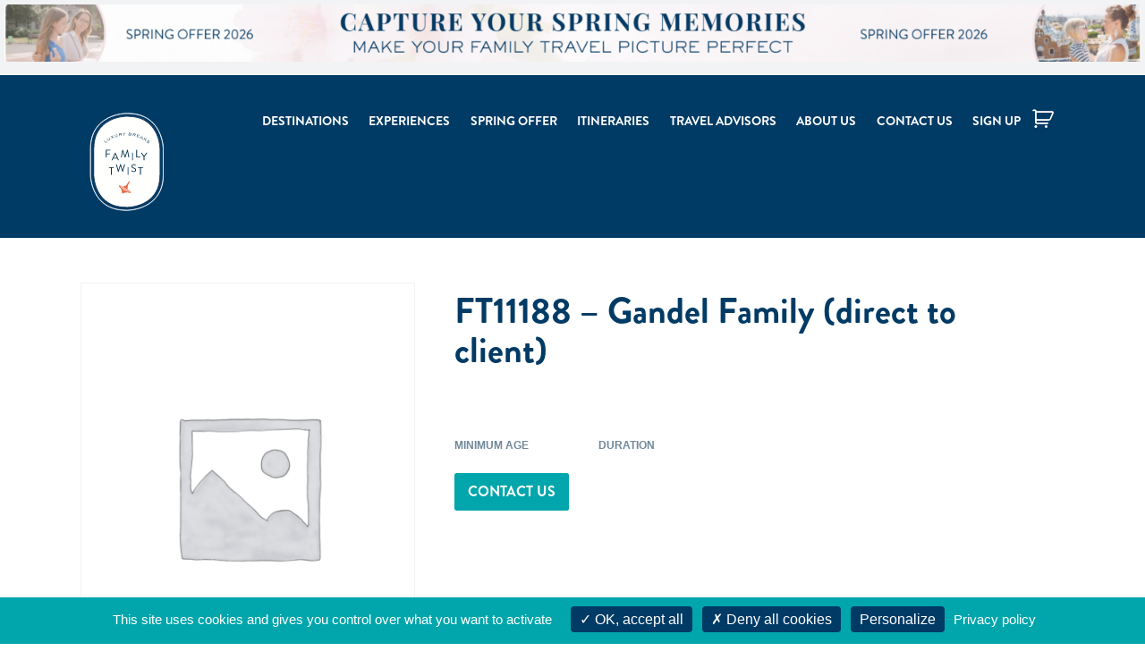

--- FILE ---
content_type: text/html; charset=UTF-8
request_url: https://family-twist.com/family-friendly-activities/ft11188-gandel-family-direct-to-client/
body_size: 17396
content:
<!DOCTYPE html>
<html lang="en-US">
<head>
	<meta charset="UTF-8">
	<meta name="viewport" content="width=device-width, initial-scale=1">
	<link rel="profile" href="http://gmpg.org/xfn/11">
		<title>FT11188 &#8211; Gandel Family (direct to client) &#8211; Family Twist</title>
<meta name='robots' content='max-image-preview:large' />
<link rel='dns-prefetch' href='//www.google.com' />
<link rel="alternate" type="application/rss+xml" title="Family Twist &raquo; Feed" href="https://family-twist.com/feed/" />
<link rel="alternate" type="application/rss+xml" title="Family Twist &raquo; Comments Feed" href="https://family-twist.com/comments/feed/" />
<script type="text/javascript">
/* <![CDATA[ */
window._wpemojiSettings = {"baseUrl":"https:\/\/s.w.org\/images\/core\/emoji\/15.0.3\/72x72\/","ext":".png","svgUrl":"https:\/\/s.w.org\/images\/core\/emoji\/15.0.3\/svg\/","svgExt":".svg","source":{"concatemoji":"https:\/\/family-twist.com\/wp-includes\/js\/wp-emoji-release.min.js?ver=6.6.4"}};
/*! This file is auto-generated */
!function(i,n){var o,s,e;function c(e){try{var t={supportTests:e,timestamp:(new Date).valueOf()};sessionStorage.setItem(o,JSON.stringify(t))}catch(e){}}function p(e,t,n){e.clearRect(0,0,e.canvas.width,e.canvas.height),e.fillText(t,0,0);var t=new Uint32Array(e.getImageData(0,0,e.canvas.width,e.canvas.height).data),r=(e.clearRect(0,0,e.canvas.width,e.canvas.height),e.fillText(n,0,0),new Uint32Array(e.getImageData(0,0,e.canvas.width,e.canvas.height).data));return t.every(function(e,t){return e===r[t]})}function u(e,t,n){switch(t){case"flag":return n(e,"\ud83c\udff3\ufe0f\u200d\u26a7\ufe0f","\ud83c\udff3\ufe0f\u200b\u26a7\ufe0f")?!1:!n(e,"\ud83c\uddfa\ud83c\uddf3","\ud83c\uddfa\u200b\ud83c\uddf3")&&!n(e,"\ud83c\udff4\udb40\udc67\udb40\udc62\udb40\udc65\udb40\udc6e\udb40\udc67\udb40\udc7f","\ud83c\udff4\u200b\udb40\udc67\u200b\udb40\udc62\u200b\udb40\udc65\u200b\udb40\udc6e\u200b\udb40\udc67\u200b\udb40\udc7f");case"emoji":return!n(e,"\ud83d\udc26\u200d\u2b1b","\ud83d\udc26\u200b\u2b1b")}return!1}function f(e,t,n){var r="undefined"!=typeof WorkerGlobalScope&&self instanceof WorkerGlobalScope?new OffscreenCanvas(300,150):i.createElement("canvas"),a=r.getContext("2d",{willReadFrequently:!0}),o=(a.textBaseline="top",a.font="600 32px Arial",{});return e.forEach(function(e){o[e]=t(a,e,n)}),o}function t(e){var t=i.createElement("script");t.src=e,t.defer=!0,i.head.appendChild(t)}"undefined"!=typeof Promise&&(o="wpEmojiSettingsSupports",s=["flag","emoji"],n.supports={everything:!0,everythingExceptFlag:!0},e=new Promise(function(e){i.addEventListener("DOMContentLoaded",e,{once:!0})}),new Promise(function(t){var n=function(){try{var e=JSON.parse(sessionStorage.getItem(o));if("object"==typeof e&&"number"==typeof e.timestamp&&(new Date).valueOf()<e.timestamp+604800&&"object"==typeof e.supportTests)return e.supportTests}catch(e){}return null}();if(!n){if("undefined"!=typeof Worker&&"undefined"!=typeof OffscreenCanvas&&"undefined"!=typeof URL&&URL.createObjectURL&&"undefined"!=typeof Blob)try{var e="postMessage("+f.toString()+"("+[JSON.stringify(s),u.toString(),p.toString()].join(",")+"));",r=new Blob([e],{type:"text/javascript"}),a=new Worker(URL.createObjectURL(r),{name:"wpTestEmojiSupports"});return void(a.onmessage=function(e){c(n=e.data),a.terminate(),t(n)})}catch(e){}c(n=f(s,u,p))}t(n)}).then(function(e){for(var t in e)n.supports[t]=e[t],n.supports.everything=n.supports.everything&&n.supports[t],"flag"!==t&&(n.supports.everythingExceptFlag=n.supports.everythingExceptFlag&&n.supports[t]);n.supports.everythingExceptFlag=n.supports.everythingExceptFlag&&!n.supports.flag,n.DOMReady=!1,n.readyCallback=function(){n.DOMReady=!0}}).then(function(){return e}).then(function(){var e;n.supports.everything||(n.readyCallback(),(e=n.source||{}).concatemoji?t(e.concatemoji):e.wpemoji&&e.twemoji&&(t(e.twemoji),t(e.wpemoji)))}))}((window,document),window._wpemojiSettings);
/* ]]> */
</script>
<link rel='stylesheet' id='themecomplete-fontawesome-css' href='https://family-twist.com/wp-content/plugins/woocommerce-tm-extra-product-options/assets/css/fontawesome.css?ver=5.12' type='text/css' media='screen' />
<link rel='stylesheet' id='themecomplete-animate-css' href='https://family-twist.com/wp-content/plugins/woocommerce-tm-extra-product-options/assets/css/animate.css?ver=6.4.6' type='text/css' media='all' />
<link rel='stylesheet' id='themecomplete-epo-css' href='https://family-twist.com/wp-content/plugins/woocommerce-tm-extra-product-options/assets/css/tm-epo.css?ver=6.4.6' type='text/css' media='all' />
<link rel='stylesheet' id='themecomplete-epo-smallscreen-css' href='https://family-twist.com/wp-content/plugins/woocommerce-tm-extra-product-options/assets/css/tm-epo-smallscreen.css?ver=6.4.6' type='text/css' media='only screen and (max-width: 768px)' />
<style id='themecomplete-styles-header-inline-css' type='text/css'>
:root {--tcgaprow: 15px;--tcgapcolumn: 15px;}
</style>
<style id='wp-emoji-styles-inline-css' type='text/css'>

	img.wp-smiley, img.emoji {
		display: inline !important;
		border: none !important;
		box-shadow: none !important;
		height: 1em !important;
		width: 1em !important;
		margin: 0 0.07em !important;
		vertical-align: -0.1em !important;
		background: none !important;
		padding: 0 !important;
	}
</style>
<link rel='stylesheet' id='wp-block-library-css' href='https://family-twist.com/wp-includes/css/dist/block-library/style.min.css?ver=6.6.4' type='text/css' media='all' />
<style id='classic-theme-styles-inline-css' type='text/css'>
/*! This file is auto-generated */
.wp-block-button__link{color:#fff;background-color:#32373c;border-radius:9999px;box-shadow:none;text-decoration:none;padding:calc(.667em + 2px) calc(1.333em + 2px);font-size:1.125em}.wp-block-file__button{background:#32373c;color:#fff;text-decoration:none}
</style>
<style id='global-styles-inline-css' type='text/css'>
:root{--wp--preset--aspect-ratio--square: 1;--wp--preset--aspect-ratio--4-3: 4/3;--wp--preset--aspect-ratio--3-4: 3/4;--wp--preset--aspect-ratio--3-2: 3/2;--wp--preset--aspect-ratio--2-3: 2/3;--wp--preset--aspect-ratio--16-9: 16/9;--wp--preset--aspect-ratio--9-16: 9/16;--wp--preset--color--black: #000000;--wp--preset--color--cyan-bluish-gray: #abb8c3;--wp--preset--color--white: #fff;--wp--preset--color--pale-pink: #f78da7;--wp--preset--color--vivid-red: #cf2e2e;--wp--preset--color--luminous-vivid-orange: #ff6900;--wp--preset--color--luminous-vivid-amber: #fcb900;--wp--preset--color--light-green-cyan: #7bdcb5;--wp--preset--color--vivid-green-cyan: #00d084;--wp--preset--color--pale-cyan-blue: #8ed1fc;--wp--preset--color--vivid-cyan-blue: #0693e3;--wp--preset--color--vivid-purple: #9b51e0;--wp--preset--color--primary: #003b65;--wp--preset--color--secondary: #ff7000;--wp--preset--color--accent: #00a6ab;--wp--preset--color--text: #446278;--wp--preset--color--bg: #ffffff;--wp--preset--color--altbg: #f2f3f5;--wp--preset--gradient--vivid-cyan-blue-to-vivid-purple: linear-gradient(135deg,rgba(6,147,227,1) 0%,rgb(155,81,224) 100%);--wp--preset--gradient--light-green-cyan-to-vivid-green-cyan: linear-gradient(135deg,rgb(122,220,180) 0%,rgb(0,208,130) 100%);--wp--preset--gradient--luminous-vivid-amber-to-luminous-vivid-orange: linear-gradient(135deg,rgba(252,185,0,1) 0%,rgba(255,105,0,1) 100%);--wp--preset--gradient--luminous-vivid-orange-to-vivid-red: linear-gradient(135deg,rgba(255,105,0,1) 0%,rgb(207,46,46) 100%);--wp--preset--gradient--very-light-gray-to-cyan-bluish-gray: linear-gradient(135deg,rgb(238,238,238) 0%,rgb(169,184,195) 100%);--wp--preset--gradient--cool-to-warm-spectrum: linear-gradient(135deg,rgb(74,234,220) 0%,rgb(151,120,209) 20%,rgb(207,42,186) 40%,rgb(238,44,130) 60%,rgb(251,105,98) 80%,rgb(254,248,76) 100%);--wp--preset--gradient--blush-light-purple: linear-gradient(135deg,rgb(255,206,236) 0%,rgb(152,150,240) 100%);--wp--preset--gradient--blush-bordeaux: linear-gradient(135deg,rgb(254,205,165) 0%,rgb(254,45,45) 50%,rgb(107,0,62) 100%);--wp--preset--gradient--luminous-dusk: linear-gradient(135deg,rgb(255,203,112) 0%,rgb(199,81,192) 50%,rgb(65,88,208) 100%);--wp--preset--gradient--pale-ocean: linear-gradient(135deg,rgb(255,245,203) 0%,rgb(182,227,212) 50%,rgb(51,167,181) 100%);--wp--preset--gradient--electric-grass: linear-gradient(135deg,rgb(202,248,128) 0%,rgb(113,206,126) 100%);--wp--preset--gradient--midnight: linear-gradient(135deg,rgb(2,3,129) 0%,rgb(40,116,252) 100%);--wp--preset--font-size--small: 14px;--wp--preset--font-size--medium: 20px;--wp--preset--font-size--large: 30px;--wp--preset--font-size--x-large: 42px;--wp--preset--font-size--regular: 16px;--wp--preset--font-size--larger: 48px;--wp--preset--font-family--inter: "Inter", sans-serif;--wp--preset--font-family--cardo: Cardo;--wp--preset--spacing--20: 0.44rem;--wp--preset--spacing--30: 0.67rem;--wp--preset--spacing--40: 1rem;--wp--preset--spacing--50: 1.5rem;--wp--preset--spacing--60: 2.25rem;--wp--preset--spacing--70: 3.38rem;--wp--preset--spacing--80: 5.06rem;--wp--preset--shadow--natural: 6px 6px 9px rgba(0, 0, 0, 0.2);--wp--preset--shadow--deep: 12px 12px 50px rgba(0, 0, 0, 0.4);--wp--preset--shadow--sharp: 6px 6px 0px rgba(0, 0, 0, 0.2);--wp--preset--shadow--outlined: 6px 6px 0px -3px rgba(255, 255, 255, 1), 6px 6px rgba(0, 0, 0, 1);--wp--preset--shadow--crisp: 6px 6px 0px rgba(0, 0, 0, 1);}:where(.is-layout-flex){gap: 0.5em;}:where(.is-layout-grid){gap: 0.5em;}body .is-layout-flex{display: flex;}.is-layout-flex{flex-wrap: wrap;align-items: center;}.is-layout-flex > :is(*, div){margin: 0;}body .is-layout-grid{display: grid;}.is-layout-grid > :is(*, div){margin: 0;}:where(.wp-block-columns.is-layout-flex){gap: 2em;}:where(.wp-block-columns.is-layout-grid){gap: 2em;}:where(.wp-block-post-template.is-layout-flex){gap: 1.25em;}:where(.wp-block-post-template.is-layout-grid){gap: 1.25em;}.has-black-color{color: var(--wp--preset--color--black) !important;}.has-cyan-bluish-gray-color{color: var(--wp--preset--color--cyan-bluish-gray) !important;}.has-white-color{color: var(--wp--preset--color--white) !important;}.has-pale-pink-color{color: var(--wp--preset--color--pale-pink) !important;}.has-vivid-red-color{color: var(--wp--preset--color--vivid-red) !important;}.has-luminous-vivid-orange-color{color: var(--wp--preset--color--luminous-vivid-orange) !important;}.has-luminous-vivid-amber-color{color: var(--wp--preset--color--luminous-vivid-amber) !important;}.has-light-green-cyan-color{color: var(--wp--preset--color--light-green-cyan) !important;}.has-vivid-green-cyan-color{color: var(--wp--preset--color--vivid-green-cyan) !important;}.has-pale-cyan-blue-color{color: var(--wp--preset--color--pale-cyan-blue) !important;}.has-vivid-cyan-blue-color{color: var(--wp--preset--color--vivid-cyan-blue) !important;}.has-vivid-purple-color{color: var(--wp--preset--color--vivid-purple) !important;}.has-black-background-color{background-color: var(--wp--preset--color--black) !important;}.has-cyan-bluish-gray-background-color{background-color: var(--wp--preset--color--cyan-bluish-gray) !important;}.has-white-background-color{background-color: var(--wp--preset--color--white) !important;}.has-pale-pink-background-color{background-color: var(--wp--preset--color--pale-pink) !important;}.has-vivid-red-background-color{background-color: var(--wp--preset--color--vivid-red) !important;}.has-luminous-vivid-orange-background-color{background-color: var(--wp--preset--color--luminous-vivid-orange) !important;}.has-luminous-vivid-amber-background-color{background-color: var(--wp--preset--color--luminous-vivid-amber) !important;}.has-light-green-cyan-background-color{background-color: var(--wp--preset--color--light-green-cyan) !important;}.has-vivid-green-cyan-background-color{background-color: var(--wp--preset--color--vivid-green-cyan) !important;}.has-pale-cyan-blue-background-color{background-color: var(--wp--preset--color--pale-cyan-blue) !important;}.has-vivid-cyan-blue-background-color{background-color: var(--wp--preset--color--vivid-cyan-blue) !important;}.has-vivid-purple-background-color{background-color: var(--wp--preset--color--vivid-purple) !important;}.has-black-border-color{border-color: var(--wp--preset--color--black) !important;}.has-cyan-bluish-gray-border-color{border-color: var(--wp--preset--color--cyan-bluish-gray) !important;}.has-white-border-color{border-color: var(--wp--preset--color--white) !important;}.has-pale-pink-border-color{border-color: var(--wp--preset--color--pale-pink) !important;}.has-vivid-red-border-color{border-color: var(--wp--preset--color--vivid-red) !important;}.has-luminous-vivid-orange-border-color{border-color: var(--wp--preset--color--luminous-vivid-orange) !important;}.has-luminous-vivid-amber-border-color{border-color: var(--wp--preset--color--luminous-vivid-amber) !important;}.has-light-green-cyan-border-color{border-color: var(--wp--preset--color--light-green-cyan) !important;}.has-vivid-green-cyan-border-color{border-color: var(--wp--preset--color--vivid-green-cyan) !important;}.has-pale-cyan-blue-border-color{border-color: var(--wp--preset--color--pale-cyan-blue) !important;}.has-vivid-cyan-blue-border-color{border-color: var(--wp--preset--color--vivid-cyan-blue) !important;}.has-vivid-purple-border-color{border-color: var(--wp--preset--color--vivid-purple) !important;}.has-vivid-cyan-blue-to-vivid-purple-gradient-background{background: var(--wp--preset--gradient--vivid-cyan-blue-to-vivid-purple) !important;}.has-light-green-cyan-to-vivid-green-cyan-gradient-background{background: var(--wp--preset--gradient--light-green-cyan-to-vivid-green-cyan) !important;}.has-luminous-vivid-amber-to-luminous-vivid-orange-gradient-background{background: var(--wp--preset--gradient--luminous-vivid-amber-to-luminous-vivid-orange) !important;}.has-luminous-vivid-orange-to-vivid-red-gradient-background{background: var(--wp--preset--gradient--luminous-vivid-orange-to-vivid-red) !important;}.has-very-light-gray-to-cyan-bluish-gray-gradient-background{background: var(--wp--preset--gradient--very-light-gray-to-cyan-bluish-gray) !important;}.has-cool-to-warm-spectrum-gradient-background{background: var(--wp--preset--gradient--cool-to-warm-spectrum) !important;}.has-blush-light-purple-gradient-background{background: var(--wp--preset--gradient--blush-light-purple) !important;}.has-blush-bordeaux-gradient-background{background: var(--wp--preset--gradient--blush-bordeaux) !important;}.has-luminous-dusk-gradient-background{background: var(--wp--preset--gradient--luminous-dusk) !important;}.has-pale-ocean-gradient-background{background: var(--wp--preset--gradient--pale-ocean) !important;}.has-electric-grass-gradient-background{background: var(--wp--preset--gradient--electric-grass) !important;}.has-midnight-gradient-background{background: var(--wp--preset--gradient--midnight) !important;}.has-small-font-size{font-size: var(--wp--preset--font-size--small) !important;}.has-medium-font-size{font-size: var(--wp--preset--font-size--medium) !important;}.has-large-font-size{font-size: var(--wp--preset--font-size--large) !important;}.has-x-large-font-size{font-size: var(--wp--preset--font-size--x-large) !important;}
:where(.wp-block-post-template.is-layout-flex){gap: 1.25em;}:where(.wp-block-post-template.is-layout-grid){gap: 1.25em;}
:where(.wp-block-columns.is-layout-flex){gap: 2em;}:where(.wp-block-columns.is-layout-grid){gap: 2em;}
:root :where(.wp-block-pullquote){font-size: 1.5em;line-height: 1.6;}
</style>
<link rel='stylesheet' id='photoswipe-css' href='https://family-twist.com/wp-content/plugins/woocommerce/assets/css/photoswipe/photoswipe.min.css?ver=9.5.3' type='text/css' media='all' />
<link rel='stylesheet' id='photoswipe-default-skin-css' href='https://family-twist.com/wp-content/plugins/woocommerce/assets/css/photoswipe/default-skin/default-skin.min.css?ver=9.5.3' type='text/css' media='all' />
<link rel='stylesheet' id='woocommerce-layout-css' href='https://family-twist.com/wp-content/plugins/woocommerce/assets/css/woocommerce-layout.css?ver=9.5.3' type='text/css' media='all' />
<link rel='stylesheet' id='woocommerce-smallscreen-css' href='https://family-twist.com/wp-content/plugins/woocommerce/assets/css/woocommerce-smallscreen.css?ver=9.5.3' type='text/css' media='only screen and (max-width: 768px)' />
<link rel='stylesheet' id='woocommerce-general-css' href='https://family-twist.com/wp-content/plugins/woocommerce/assets/css/woocommerce.css?ver=9.5.3' type='text/css' media='all' />
<style id='woocommerce-inline-inline-css' type='text/css'>
.woocommerce form .form-row .required { visibility: visible; }
</style>
<link rel='stylesheet' id='fancybox-css-css' href='https://family-twist.com/wp-content/themes/familytwist/css/jquery.fancybox.min.css' type='text/css' media='screen' />
<link rel='stylesheet' id='back2top-css' href='https://family-twist.com/wp-content/themes/familytwist/css/back2top.css?ver=0.1' type='text/css' media='screen' />
<link rel='stylesheet' id='familytwist-style-css' href='https://family-twist.com/wp-content/themes/familytwist/style.css?ver=0.1' type='text/css' media='screen' />
<script type="text/javascript" src="https://family-twist.com/wp-includes/js/jquery/jquery.min.js?ver=3.7.1" id="jquery-core-js"></script>
<script type="text/javascript" src="https://family-twist.com/wp-includes/js/jquery/jquery-migrate.min.js?ver=3.4.1" id="jquery-migrate-js"></script>
<script type="text/javascript" src="https://family-twist.com/wp-content/plugins/woocommerce/assets/js/flexslider/jquery.flexslider.min.js?ver=2.7.2-wc.9.5.3" id="flexslider-js" defer="defer" data-wp-strategy="defer"></script>
<script type="text/javascript" src="https://family-twist.com/wp-content/plugins/woocommerce/assets/js/photoswipe/photoswipe.min.js?ver=4.1.1-wc.9.5.3" id="photoswipe-js" defer="defer" data-wp-strategy="defer"></script>
<script type="text/javascript" src="https://family-twist.com/wp-content/plugins/woocommerce/assets/js/photoswipe/photoswipe-ui-default.min.js?ver=4.1.1-wc.9.5.3" id="photoswipe-ui-default-js" defer="defer" data-wp-strategy="defer"></script>
<script type="text/javascript" id="wc-single-product-js-extra">
/* <![CDATA[ */
var wc_single_product_params = {"i18n_required_rating_text":"Please select a rating","i18n_product_gallery_trigger_text":"View full-screen image gallery","review_rating_required":"yes","flexslider":{"rtl":false,"animation":"slide","smoothHeight":true,"directionNav":false,"controlNav":"thumbnails","slideshow":false,"animationSpeed":500,"animationLoop":false,"allowOneSlide":false},"zoom_enabled":"","zoom_options":[],"photoswipe_enabled":"1","photoswipe_options":{"shareEl":false,"closeOnScroll":false,"history":false,"hideAnimationDuration":0,"showAnimationDuration":0},"flexslider_enabled":"1"};
/* ]]> */
</script>
<script type="text/javascript" src="https://family-twist.com/wp-content/plugins/woocommerce/assets/js/frontend/single-product.min.js?ver=9.5.3" id="wc-single-product-js" defer="defer" data-wp-strategy="defer"></script>
<script type="text/javascript" src="https://family-twist.com/wp-content/plugins/woocommerce/assets/js/jquery-blockui/jquery.blockUI.min.js?ver=2.7.0-wc.9.5.3" id="jquery-blockui-js" data-wp-strategy="defer"></script>
<script type="text/javascript" src="https://family-twist.com/wp-content/plugins/woocommerce/assets/js/js-cookie/js.cookie.min.js?ver=2.1.4-wc.9.5.3" id="js-cookie-js" data-wp-strategy="defer"></script>
<script type="text/javascript" id="woocommerce-js-extra">
/* <![CDATA[ */
var woocommerce_params = {"ajax_url":"\/wp-admin\/admin-ajax.php","wc_ajax_url":"\/?wc-ajax=%%endpoint%%"};
/* ]]> */
</script>
<script type="text/javascript" src="https://family-twist.com/wp-content/plugins/woocommerce/assets/js/frontend/woocommerce.min.js?ver=9.5.3" id="woocommerce-js" data-wp-strategy="defer"></script>
<script type="text/javascript" id="wc_additional_fees_script-js-extra">
/* <![CDATA[ */
var add_fee_vars = {"add_fee_ajaxurl":"https:\/\/family-twist.com\/wp-admin\/admin-ajax.php","add_fee_nonce":"e72944703f","add_fee_loader":"https:\/\/family-twist.com\/wp-content\/plugins\/woocommerce-additional-fees\/images\/loading.gif","alert_ajax_error":"An internal server error occured in processing a request. Please try again or contact us. Thank you. "};
/* ]]> */
</script>
<script type="text/javascript" src="https://family-twist.com/wp-content/plugins/woocommerce-additional-fees/js/wc_additional_fees.js?ver=6.6.4" id="wc_additional_fees_script-js"></script>
<link rel="https://api.w.org/" href="https://family-twist.com/wp-json/" /><link rel="alternate" title="JSON" type="application/json" href="https://family-twist.com/wp-json/wp/v2/product/3457" /><link rel="EditURI" type="application/rsd+xml" title="RSD" href="https://family-twist.com/xmlrpc.php?rsd" />
<meta name="generator" content="WordPress 6.6.4" />
<meta name="generator" content="WooCommerce 9.5.3" />
<link rel="canonical" href="https://family-twist.com/family-friendly-activities/ft11188-gandel-family-direct-to-client/" />
<link rel='shortlink' href='https://family-twist.com/?p=3457' />
<link rel="alternate" title="oEmbed (JSON)" type="application/json+oembed" href="https://family-twist.com/wp-json/oembed/1.0/embed?url=https%3A%2F%2Ffamily-twist.com%2Ffamily-friendly-activities%2Fft11188-gandel-family-direct-to-client%2F" />
<link rel="alternate" title="oEmbed (XML)" type="text/xml+oembed" href="https://family-twist.com/wp-json/oembed/1.0/embed?url=https%3A%2F%2Ffamily-twist.com%2Ffamily-friendly-activities%2Fft11188-gandel-family-direct-to-client%2F&#038;format=xml" />
	<script type="text/javascript" src="https://family-twist.com/wp-content/themes/familytwist/js/tarteaucitron/tarteaucitron.js"></script>

    <script type="text/javascript">
        tarteaucitron.init({
    	  "privacyUrl": "https://family-twist.com/privacy-policy/", /* Privacy policy url */

    	  "hashtag": "#tarteaucitron", /* Open the panel with this hashtag */
    	  "cookieName": "tarteaucitron", /* Cookie name */
    
    	  "orientation": "bottom", /* Banner position (top - bottom) */
          "groupServices": false, /* Group services by category */                  
    	  "showAlertSmall": false, /* Show the small banner on bottom right */
    	  "cookieslist": false, /* Show the cookie list */                           
          "closePopup": false, /* Show a close X on the banner */
          "showIcon": false, /* Show cookie icon to manage cookies */
          //"iconSrc": "", /* Optionnal: URL or base64 encoded image */
          "iconPosition": "BottomRight", /* BottomRight, BottomLeft, TopRight and TopLeft */
    	  "adblocker": false, /* Show a Warning if an adblocker is detected */                           
          "DenyAllCta" : true, /* Show the deny all button */
          "AcceptAllCta" : true, /* Show the accept all button when highPrivacy on */
          "highPrivacy": true, /* HIGHLY RECOMMANDED Disable auto consent */                           
    	  "handleBrowserDNTRequest": false, /* If Do Not Track == 1, disallow all */
    	  "removeCredit": true, /* Remove credit link */
    	  "moreInfoLink": false, /* Show more info link */
          "useExternalCss": false, /* If false, the tarteaucitron.css file will be loaded */
          "useExternalJs": false, /* If false, the tarteaucitron.js file will be loaded */
    	  //"cookieDomain": ".my-multisite-domaine.fr", /* Shared cookie for multisite */                          
          "readmoreLink": "", /* Change the default readmore link */
          "mandatory": true, /* Show a message about mandatory cookies */
        });
        </script>
	
	<style>
		:root {
			--primary_color: #003b65; 
			--secondary_color: #ff7000;
			--accent_color: #00a6ab;	
			--bg_color: #ffffff;			
			--page_color: #ffffff;			
			--text_color: #446278;				
			
						--header_color: #003b65;
						--footer_color: #003b65;
						
					}
	</style>

	<noscript><style>.woocommerce-product-gallery{ opacity: 1 !important; }</style></noscript>
	<style id='wp-fonts-local' type='text/css'>
@font-face{font-family:Inter;font-style:normal;font-weight:300 900;font-display:fallback;src:url('https://family-twist.com/wp-content/plugins/woocommerce/assets/fonts/Inter-VariableFont_slnt,wght.woff2') format('woff2');font-stretch:normal;}
@font-face{font-family:Cardo;font-style:normal;font-weight:400;font-display:fallback;src:url('https://family-twist.com/wp-content/plugins/woocommerce/assets/fonts/cardo_normal_400.woff2') format('woff2');}
</style>
<link rel="icon" href="https://family-twist.com/wp-content/uploads/2021/10/favicon.ico" sizes="32x32" />
<link rel="icon" href="https://family-twist.com/wp-content/uploads/2021/10/favicon.ico" sizes="192x192" />
<link rel="apple-touch-icon" href="https://family-twist.com/wp-content/uploads/2021/10/favicon.ico" />
<meta name="msapplication-TileImage" content="https://family-twist.com/wp-content/uploads/2021/10/favicon.ico" />
<script class="tm-hidden" type="text/template" id="tmpl-tc-cart-options-popup">
	<div class='header'>
		<h3>{{{ data.title }}}</h3>
	</div>
	<div id='{{{ data.id }}}' class='float-editbox'>{{{ data.html }}}</div>
	<div class='footer'>
		<div class='inner'>
			<span class='tm-button button button-secondary button-large floatbox-cancel'>{{{ data.close }}}</span>
		</div>
	</div>
</script>
<script class="tm-hidden" type="text/template" id="tmpl-tc-lightbox">
	<div class="tc-lightbox-wrap">
		<span class="tc-lightbox-button tcfa tcfa-search tc-transition tcinit"></span>
	</div>
</script>
<script class="tm-hidden" type="text/template" id="tmpl-tc-lightbox-zoom">
	<span class="tc-lightbox-button-close tcfa tcfa-times"></span>
	{{{ data.img }}}
</script>
<script class="tm-hidden" type="text/template" id="tmpl-tc-final-totals">
	<dl class="tm-extra-product-options-totals tm-custom-price-totals">
		<# if (data.show_unit_price==true){ #>		<dt class="tm-unit-price">{{{ data.unit_price }}}</dt>
		<dd class="tm-unit-price">
		{{{ data.totals_box_before_unit_price }}}<span class="price amount options">{{{ data.formatted_unit_price }}}</span>{{{ data.totals_box_after_unit_price }}}
		</dd>		<# } #>
		<# if (data.show_options_vat==true){ #>		<dt class="tm-vat-options-totals">{{{ data.options_vat_total }}}</dt>
		<dd class="tm-vat-options-totals">
		{{{ data.totals_box_before_vat_options_totals_price }}}<span class="price amount options">{{{ data.formatted_vat_options_total }}}</span>{{{ data.totals_box_after_vat_options_totals_price }}}
		</dd>		<# } #>
		<# if (data.show_options_total==true){ #>		<dt class="tm-options-totals">{{{ data.options_total }}}</dt>
		<dd class="tm-options-totals">
		{{{ data.totals_box_before_options_totals_price }}}<span class="price amount options">{{{ data.formatted_options_total }}}</span>{{{ data.totals_box_after_options_totals_price }}}
		</dd>		<# } #>
		<# if (data.show_fees_total==true){ #>		<dt class="tm-fee-totals">{{{ data.fees_total }}}</dt>
		<dd class="tm-fee-totals">
		{{{ data.totals_box_before_fee_totals_price }}}<span class="price amount fees">{{{ data.formatted_fees_total }}}</span>{{{ data.totals_box_after_fee_totals_price }}}
		</dd>		<# } #>
		<# if (data.show_extra_fee==true){ #>		<dt class="tm-extra-fee">{{{ data.extra_fee }}}</dt>
		<dd class="tm-extra-fee">
		{{{ data.totals_box_before_extra_fee_price }}}<span class="price amount options extra-fee">{{{ data.formatted_extra_fee }}}</span>{{{ data.totals_box_after_extra_fee_price }}}
		</dd>		<# } #>
		<# if (data.show_final_total==true){ #>		<dt class="tm-final-totals">{{{ data.final_total }}}</dt>
		<dd class="tm-final-totals">
		{{{ data.totals_box_before_final_totals_price }}}<span class="price amount final">{{{ data.formatted_final_total }}}</span>{{{ data.totals_box_after_final_totals_price }}}
		</dd>		<# } #>
			</dl>
</script>
<script class="tm-hidden" type="text/template" id="tmpl-tc-price">
	<span class="amount">{{{ data.price.price }}}</span>
</script>
<script class="tm-hidden" type="text/template" id="tmpl-tc-sale-price">
	<del>
		<span class="tc-original-price amount">{{{ data.price.original_price }}}</span>
	</del>
	<ins>
		<span class="amount">{{{ data.price.price }}}</span>
	</ins>
</script>
<script class="tm-hidden" type="text/template" id="tmpl-tc-section-pop-link">
	<div id="tm-section-pop-up" class="tm-extra-product-options flasho tc-wrapper tm-section-pop-up single tm-animated appear">
		<div class='header'><h3>{{{ data.title }}}</h3></div>
		<div class="float-editbox" id="tc-floatbox-content"></div>
		<div class='footer'>
			<div class='inner'>
				<span class='tm-button button button-secondary button-large floatbox-cancel'>{{{ data.close }}}</span>
			</div>
		</div>
	</div>
</script>
<script class="tm-hidden" type="text/template" id="tmpl-tc-floating-box-nks"><# if (data.values.length) {#>
	{{{ data.html_before }}}
	<div class="tc-row tm-fb-labels">
		<span class="tc-cell tcwidth tcwidth-25 tm-fb-title">{{{ data.option_label }}}</span>
		<span class="tc-cell tcwidth tcwidth-25 tm-fb-value">{{{ data.option_value }}}</span>
		<span class="tc-cell tcwidth tcwidth-25 tm-fb-quantity">{{{ data.option_qty }}}</span>
		<span class="tc-cell tcwidth tcwidth-25 tm-fb-price">{{{ data.option_price }}}</span>
	</div>
	<# for (var i = 0; i < data.values.length; i++) { #>
		<# if (data.values[i].label_show=='' || data.values[i].value_show=='') {#>
	<div class="tc-row tm-fb-data">
			<# if (data.values[i].label_show=='') {#>
		<span class="tc-cell tcwidth tcwidth-25 tm-fb-title">{{{ data.values[i].title }}}</span>
			<# } #>
			<# if (data.values[i].value_show=='') {#>
		<span class="tc-cell tcwidth tcwidth-25 tm-fb-value">{{{ data.values[i].value }}}</span>
			<# } #>
		<span class="tc-cell tcwidth tcwidth-25 tm-fb-quantity">{{{ data.values[i].quantity }}}</span>
		<span class="tc-cell tcwidth tcwidth-25 tm-fb-price">{{{ data.values[i].price }}}</span>
	</div>
		<# } #>
	<# } #>
	{{{ data.html_after }}}
	<# }#>
	{{{ data.totals }}}</script>
<script class="tm-hidden" type="text/template" id="tmpl-tc-floating-box"><# if (data.values.length) {#>
	{{{ data.html_before }}}
	<dl class="tm-fb">
		<# for (var i = 0; i < data.values.length; i++) { #>
			<# if (data.values[i].label_show=='') {#>
		<dt class="tm-fb-title">{{{ data.values[i].title }}}</dt>
			<# } #>
			<# if (data.values[i].value_show=='') {#>
		<dd class="tm-fb-value">{{{ data.values[i].value }}}<# if (data.values[i].quantity > 1) {#><span class="tm-fb-quantity"> &times; {{{ data.values[i].quantity }}}</span><#}#></dd>
			<# } #>
		<# } #>
	</dl>
	{{{ data.html_after }}}
	<# }#>{{{ data.totals }}}</script>
<script class="tm-hidden" type="text/template" id="tmpl-tc-chars-remanining">
	<span class="tc-chars">
		<span class="tc-chars-remanining">{{{ data.maxlength }}}</span>
		<span class="tc-remaining"> {{{ data.characters_remaining }}}</span>
	</span>
</script>
<script class="tm-hidden" type="text/template" id="tmpl-tc-formatted-price">{{{ data.before_price_text }}}<# if (data.customer_price_format_wrap_start) {#>
	{{{ data.customer_price_format_wrap_start }}}
	<# } #>&lt;span class=&quot;woocommerce-Price-amount amount&quot;&gt;&lt;bdi&gt;&lt;span class=&quot;woocommerce-Price-currencySymbol&quot;&gt;&euro;&lt;/span&gt;{{{ data.price }}}&lt;/bdi&gt;&lt;/span&gt;<# if (data.customer_price_format_wrap_end) {#>
	{{{ data.customer_price_format_wrap_end }}}
	<# } #>{{{ data.after_price_text }}}</script>
<script class="tm-hidden" type="text/template" id="tmpl-tc-formatted-sale-price">{{{ data.before_price_text }}}<# if (data.customer_price_format_wrap_start) {#>
	{{{ data.customer_price_format_wrap_start }}}
	<# } #>&lt;del aria-hidden=&quot;true&quot;&gt;&lt;span class=&quot;woocommerce-Price-amount amount&quot;&gt;&lt;bdi&gt;&lt;span class=&quot;woocommerce-Price-currencySymbol&quot;&gt;&euro;&lt;/span&gt;{{{ data.price }}}&lt;/bdi&gt;&lt;/span&gt;&lt;/del&gt; &lt;span class=&quot;screen-reader-text&quot;&gt;Original price was: &euro;{{{ data.price }}}.&lt;/span&gt;&lt;ins aria-hidden=&quot;true&quot;&gt;&lt;span class=&quot;woocommerce-Price-amount amount&quot;&gt;&lt;bdi&gt;&lt;span class=&quot;woocommerce-Price-currencySymbol&quot;&gt;&euro;&lt;/span&gt;{{{ data.sale_price }}}&lt;/bdi&gt;&lt;/span&gt;&lt;/ins&gt;&lt;span class=&quot;screen-reader-text&quot;&gt;Current price is: &euro;{{{ data.sale_price }}}.&lt;/span&gt;<# if (data.customer_price_format_wrap_end) {#>
	{{{ data.customer_price_format_wrap_end }}}
	<# } #>{{{ data.after_price_text }}}</script>
<script class="tm-hidden" type="text/template" id="tmpl-tc-upload-messages">
	<div class="header">
		<h3>{{{ data.title }}}</h3>
	</div>
	<div class="float-editbox" id="tc-floatbox-content">
		<div class="tc-upload-messages">
			<div class="tc-upload-message">{{{ data.message }}}</div>
			<# for (var id in data.files) {
				if (data.files.hasOwnProperty(id)) {#>
					<# for (var i in id) {
						if (data.files[id].hasOwnProperty(i)) {#>
						<div class="tc-upload-files">{{{ data.files[id][i] }}}</div>
						<# }
					}#>
				<# }
			}#>
		</div>
	</div>
	<div class="footer">
		<div class="inner">&nbsp;</div>
	</div>
</script>
</head>

<body class="product-template-default single single-product postid-3457 wp-embed-responsive theme-familytwist woocommerce woocommerce-page woocommerce-no-js tm-responsive">

<div id="wrapper" class="layout-v1" >

	
		
	<div class="skiplinks">
		<a href="#site_main">Go to main content</a>
				<a href="#site_nav">Go to main menu</a>
			</div>	
	<header role="banner" id="site_head">
					
					
					<div class="site-toolbar">
					<div class="widgets-area">
						<div id="block-12" class="widget-container widget_block widget_media_image"><figure class="wp-block-image size-large-hd"><a href="https://family-twist.com/capture-your-spring-memories-with-family-twist/ "><img fetchpriority="high" decoding="async" width="2048" height="102" src="https://family-twist.com/wp-content/uploads/2025/12/Family-Twist-Newsletter-Heading-1000-x-50-px-3-1-2048x102.png" alt="" class="wp-image-5244" srcset="https://family-twist.com/wp-content/uploads/2025/12/Family-Twist-Newsletter-Heading-1000-x-50-px-3-1-2048x102.png 2048w, https://family-twist.com/wp-content/uploads/2025/12/Family-Twist-Newsletter-Heading-1000-x-50-px-3-1-300x15.png 300w, https://family-twist.com/wp-content/uploads/2025/12/Family-Twist-Newsletter-Heading-1000-x-50-px-3-1-1024x51.png 1024w, https://family-twist.com/wp-content/uploads/2025/12/Family-Twist-Newsletter-Heading-1000-x-50-px-3-1-768x38.png 768w, https://family-twist.com/wp-content/uploads/2025/12/Family-Twist-Newsletter-Heading-1000-x-50-px-3-1-1536x77.png 1536w" sizes="(max-width: 2048px) 100vw, 2048px" /></a></figure></div>					</div>
			</div>	
				<div class="row inner">	
		
						
			<div class="site-brand">
				
								
				<p class="site-title">
					<a href="https://family-twist.com/" title="Go to Home Page">
					<img class="logo-mobile" src="https://family-twist.com/wp-content/themes/familytwist/img/ft.png" alt=""><img class="logo has-mobile-logo" src="https://family-twist.com/wp-content/themes/familytwist/img/ftlogo.svg" alt="">					</a>
				</p>
					
									<p class="site-desc a11y-hidden">Private Luxurious Family-Friendly Activities In Europe</p>
											
			</div>
						
						<nav class="site-nav" role="navigation" aria-label="Main Menu" id="site_nav">
				<button class="burger" id="menu_toggle" type="button">
					<span>
						<span class="burger-title">Menu</span>
					</span>
					     <a class="menu-item cart-contents" href="https://family-twist.com/cart/" title="My cart">
	        </a>
    				</button>
				<ul id="main-menu" class="main-menu"><li id="menu-item-56" class="menu-item menu-item-type-custom menu-item-object-custom menu-item-has-children menu-item-56 "><a>Destinations</a> <button class="sub-menu-unfold" aria-expanded="false"><span>Unfold Sub-Menu</span></button>
<ul class="sub-menu">
	<li id="menu-item-528" class="menu-item menu-item-type-taxonomy menu-item-object-product_cat menu-item-has-children menu-item-528 "><a href="https://family-twist.com/family-friendly-destinations/austria/">Austria</a> <button class="sub-menu-unfold" aria-expanded="false"><span>Unfold Sub-Menu</span></button>
	<ul class="sub-menu">
		<li id="menu-item-529" class="menu-item menu-item-type-taxonomy menu-item-object-product_cat menu-item-529 "><a href="https://family-twist.com/family-friendly-destinations/vienna/">Vienna</a></li>
		<li id="menu-item-1282" class="button menu-item menu-item-type-custom menu-item-object-custom menu-item-1282 "><a target="_blank" rel="noopener" href="/family-friendly-destinations">See All Destinations</a></li>
	</ul>
</li>
	<li id="menu-item-501" class="menu-item menu-item-type-taxonomy menu-item-object-product_cat menu-item-has-children menu-item-501 "><a href="https://family-twist.com/family-friendly-destinations/france/">France</a> <button class="sub-menu-unfold" aria-expanded="false"><span>Unfold Sub-Menu</span></button>
	<ul class="sub-menu">
		<li id="menu-item-103" class="menu-item menu-item-type-taxonomy menu-item-object-product_cat menu-item-103 "><a href="https://family-twist.com/family-friendly-destinations/french-riviera-provence/">French Riviera &amp; Provence</a></li>
		<li id="menu-item-138" class="menu-item menu-item-type-taxonomy menu-item-object-product_cat menu-item-138 "><a href="https://family-twist.com/family-friendly-destinations/loire-valley/">Loire Valley</a></li>
		<li id="menu-item-139" class="menu-item menu-item-type-taxonomy menu-item-object-product_cat menu-item-139 "><a href="https://family-twist.com/family-friendly-destinations/normandy/">Normandy</a></li>
		<li id="menu-item-59" class="menu-item menu-item-type-taxonomy menu-item-object-product_cat menu-item-59 "><a href="https://family-twist.com/family-friendly-destinations/paris/">Paris</a></li>
		<li id="menu-item-61" class="button menu-item menu-item-type-custom menu-item-object-custom menu-item-61 "><a href="/family-friendly-destinations">See All Destinations</a></li>
	</ul>
</li>
	<li id="menu-item-497" class="menu-item menu-item-type-taxonomy menu-item-object-product_cat menu-item-has-children menu-item-497 "><a href="https://family-twist.com/family-friendly-destinations/italy/">Italy</a> <button class="sub-menu-unfold" aria-expanded="false"><span>Unfold Sub-Menu</span></button>
	<ul class="sub-menu">
		<li id="menu-item-513" class="menu-item menu-item-type-taxonomy menu-item-object-product_cat menu-item-513 "><a href="https://family-twist.com/family-friendly-destinations/florence-tuscany/">Florence &amp; Tuscany</a></li>
		<li id="menu-item-514" class="menu-item menu-item-type-taxonomy menu-item-object-product_cat menu-item-514 "><a href="https://family-twist.com/family-friendly-destinations/naples-the-amalfi-coast/">Naples &amp; The Amalfi Coast</a></li>
		<li id="menu-item-515" class="menu-item menu-item-type-taxonomy menu-item-object-product_cat menu-item-515 "><a href="https://family-twist.com/family-friendly-destinations/rome/">Rome</a></li>
		<li id="menu-item-516" class="menu-item menu-item-type-taxonomy menu-item-object-product_cat menu-item-516 "><a href="https://family-twist.com/family-friendly-destinations/venice/">Venice</a></li>
		<li id="menu-item-4320" class="menu-item menu-item-type-taxonomy menu-item-object-product_cat menu-item-4320 "><a href="https://family-twist.com/family-friendly-destinations/milan-lake-como/">Milan &amp; Lake Como</a></li>
		<li id="menu-item-1283" class="button menu-item menu-item-type-custom menu-item-object-custom menu-item-1283 "><a target="_blank" rel="noopener" href="/family-friendly-destinations">See All Destinations</a></li>
	</ul>
</li>
	<li id="menu-item-499" class="menu-item menu-item-type-taxonomy menu-item-object-product_cat menu-item-has-children menu-item-499 "><a href="https://family-twist.com/family-friendly-destinations/netherlands/">Netherlands</a> <button class="sub-menu-unfold" aria-expanded="false"><span>Unfold Sub-Menu</span></button>
	<ul class="sub-menu">
		<li id="menu-item-520" class="menu-item menu-item-type-taxonomy menu-item-object-product_cat menu-item-520 "><a href="https://family-twist.com/family-friendly-destinations/amsterdam/">Amsterdam</a></li>
		<li id="menu-item-1284" class="button menu-item menu-item-type-custom menu-item-object-custom menu-item-1284 "><a target="_blank" rel="noopener" href="/family-friendly-destinations">See All Destinations</a></li>
	</ul>
</li>
	<li id="menu-item-522" class="menu-item menu-item-type-taxonomy menu-item-object-product_cat menu-item-has-children menu-item-522 "><a href="https://family-twist.com/family-friendly-destinations/portugal/">Portugal</a> <button class="sub-menu-unfold" aria-expanded="false"><span>Unfold Sub-Menu</span></button>
	<ul class="sub-menu">
		<li id="menu-item-523" class="menu-item menu-item-type-taxonomy menu-item-object-product_cat menu-item-523 "><a href="https://family-twist.com/family-friendly-destinations/lisbon/">Lisbon</a></li>
		<li id="menu-item-1286" class="button menu-item menu-item-type-custom menu-item-object-custom menu-item-1286 "><a target="_blank" rel="noopener" href="/family-friendly-destinations">See All Destinations</a></li>
	</ul>
</li>
	<li id="menu-item-498" class="menu-item menu-item-type-taxonomy menu-item-object-product_cat menu-item-has-children menu-item-498 "><a href="https://family-twist.com/family-friendly-destinations/spain/">Spain</a> <button class="sub-menu-unfold" aria-expanded="false"><span>Unfold Sub-Menu</span></button>
	<ul class="sub-menu">
		<li id="menu-item-517" class="menu-item menu-item-type-taxonomy menu-item-object-product_cat menu-item-517 "><a href="https://family-twist.com/family-friendly-destinations/barcelona/">Barcelona</a></li>
		<li id="menu-item-518" class="menu-item menu-item-type-taxonomy menu-item-object-product_cat menu-item-518 "><a href="https://family-twist.com/family-friendly-destinations/madrid/">Madrid</a></li>
		<li id="menu-item-5275" class="menu-item menu-item-type-custom menu-item-object-custom menu-item-5275 "><a href="https://family-twist.com/family-friendly-destinations/andalusia/">Andalusia</a></li>
		<li id="menu-item-1287" class="button menu-item menu-item-type-custom menu-item-object-custom menu-item-1287 "><a target="_blank" rel="noopener" href="/family-friendly-destinations">See All Destinations</a></li>
	</ul>
</li>
	<li id="menu-item-502" class="menu-item menu-item-type-taxonomy menu-item-object-product_cat menu-item-has-children menu-item-502 "><a href="https://family-twist.com/family-friendly-destinations/uk/">UK</a> <button class="sub-menu-unfold" aria-expanded="false"><span>Unfold Sub-Menu</span></button>
	<ul class="sub-menu">
		<li id="menu-item-519" class="menu-item menu-item-type-taxonomy menu-item-object-product_cat menu-item-519 "><a href="https://family-twist.com/family-friendly-destinations/edinburgh-highlands/">Edinburgh &amp; the Highlands</a></li>
		<li id="menu-item-60" class="menu-item menu-item-type-taxonomy menu-item-object-product_cat menu-item-60 "><a href="https://family-twist.com/family-friendly-destinations/london/">London</a></li>
		<li id="menu-item-62" class="button menu-item menu-item-type-custom menu-item-object-custom menu-item-62 "><a href="/family-friendly-destinations">See All Destinations</a></li>
	</ul>
</li>
</ul>
</li>
<li id="menu-item-63" class="subcapitalize menu-item menu-item-type-custom menu-item-object-custom menu-item-has-children menu-item-63 "><a>Experiences</a> <button class="sub-menu-unfold" aria-expanded="false"><span>Unfold Sub-Menu</span></button>
<ul class="sub-menu">
	<li id="menu-item-1819" class="menu-item menu-item-type-taxonomy menu-item-object-ft_activity_type menu-item-has-children menu-item-1819 "><a href="https://family-twist.com/activity-type/best-for-teens/">Best for Teens</a> <button class="sub-menu-unfold" aria-expanded="false"><span>Unfold Sub-Menu</span></button>
	<ul class="sub-menu">
		<li id="menu-item-1811" class="menutitre menu-item menu-item-type-custom menu-item-object-custom menu-item-1811 "><a target="_blank" rel="noopener">Popular experiences</a></li>
		<li id="menu-item-1816" class="menu-item menu-item-type-post_type menu-item-object-product menu-item-1816 "><a href="https://family-twist.com/family-friendly-activities/escape-from-castel-santangelo/"><span class="meta">Rome</span><br>Escape From Castel Sant’Angelo</a></li>
		<li id="menu-item-1817" class="menu-item menu-item-type-post_type menu-item-object-product menu-item-1817 "><a href="https://family-twist.com/family-friendly-activities/cracking-the-da-vinci-code-2/"><span class="meta">Paris</span><br>Cracking the Da Vinci Code</a></li>
	</ul>
</li>
	<li id="menu-item-169" class="menu-item menu-item-type-taxonomy menu-item-object-ft_activity_type menu-item-has-children menu-item-169 "><a href="https://family-twist.com/activity-type/cultural-visit/">Cultural Visit</a> <button class="sub-menu-unfold" aria-expanded="false"><span>Unfold Sub-Menu</span></button>
	<ul class="sub-menu">
		<li id="menu-item-106" class="menutitre menu-item menu-item-type-custom menu-item-object-custom menu-item-106 "><a>Popular experiences</a></li>
		<li id="menu-item-1820" class="menu-item menu-item-type-post_type menu-item-object-product menu-item-1820 "><a href="https://family-twist.com/family-friendly-activities/treasure-hunt-at-the-louvre-2/"><span class="meta">Paris</span><br>Treasure Hunt At The Louvre</a></li>
		<li id="menu-item-1821" class="menu-item menu-item-type-post_type menu-item-object-product menu-item-1821 "><a href="https://family-twist.com/family-friendly-activities/exploring-the-colosseum-and-ancient-rome/"><span class="meta">Rome</span><br>Exploring The Colosseum and Ancient Rome</a></li>
		<li id="menu-item-1822" class="menu-item menu-item-type-post_type menu-item-object-product menu-item-1822 "><a href="https://family-twist.com/family-friendly-activities/the-sagrada-familia-and-park-guell-2/"><span class="meta">Barcelona</span><br>The Sagrada Familia And Park Güell</a></li>
		<li id="menu-item-110" class="button menu-item menu-item-type-taxonomy menu-item-object-ft_activity_type menu-item-110 "><a href="https://family-twist.com/activity-type/cultural-visit/">See all experiences</a></li>
	</ul>
</li>
	<li id="menu-item-1823" class="menu-item menu-item-type-taxonomy menu-item-object-ft_activity_type menu-item-has-children menu-item-1823 "><a href="https://family-twist.com/activity-type/food-cuisine/">Food &amp; Cuisine</a> <button class="sub-menu-unfold" aria-expanded="false"><span>Unfold Sub-Menu</span></button>
	<ul class="sub-menu">
		<li id="menu-item-1828" class="menutitre menu-item menu-item-type-custom menu-item-object-custom menu-item-1828 "><a target="_blank" rel="noopener">Popular experiences</a></li>
		<li id="menu-item-1824" class="menu-item menu-item-type-post_type menu-item-object-product menu-item-1824 "><a href="https://family-twist.com/family-friendly-activities/making-french-macarons/"><span class="meta">Paris</span><br>Making French Macarons</a></li>
		<li id="menu-item-1825" class="menu-item menu-item-type-post_type menu-item-object-product menu-item-1825 "><a href="https://family-twist.com/family-friendly-activities/make-your-own-pizza/"><span class="meta">Rome</span><br>Make Your Own Pizza</a></li>
		<li id="menu-item-1826" class="menu-item menu-item-type-post_type menu-item-object-product menu-item-1826 "><a href="https://family-twist.com/family-friendly-activities/paella-cooking-class/"><span class="meta">Madrid</span><br>Paella Cooking Class</a></li>
		<li id="menu-item-1827" class="button menu-item menu-item-type-taxonomy menu-item-object-ft_activity_type menu-item-1827 "><a href="https://family-twist.com/activity-type/food-cuisine/">See all experiences</a></li>
	</ul>
</li>
	<li id="menu-item-170" class="menu-item menu-item-type-taxonomy menu-item-object-ft_activity_type menu-item-has-children menu-item-170 "><a href="https://family-twist.com/activity-type/hands-on-workshop/">Hands on Workshop</a> <button class="sub-menu-unfold" aria-expanded="false"><span>Unfold Sub-Menu</span></button>
	<ul class="sub-menu">
		<li id="menu-item-164" class="menutitre menu-item menu-item-type-custom menu-item-object-custom menu-item-164 "><a target="_blank" rel="noopener">Popular experiences</a></li>
		<li id="menu-item-1830" class="menu-item menu-item-type-post_type menu-item-object-product menu-item-1830 "><a href="https://family-twist.com/family-friendly-activities/a-pastry-baking-class-in-paris/"><span class="meta">Paris</span><br>A Pastry Baking Class in Paris</a></li>
		<li id="menu-item-1831" class="menu-item menu-item-type-post_type menu-item-object-product menu-item-1831 "><a href="https://family-twist.com/family-friendly-activities/painting-like-van-gogh/"><span class="meta">Amsterdam</span><br>Painting Like Van Gogh</a></li>
		<li id="menu-item-1832" class="menu-item menu-item-type-post_type menu-item-object-product menu-item-1832 "><a href="https://family-twist.com/family-friendly-activities/become-a-gladiator/"><span class="meta">Rome</span><br>Become A Gladiator</a></li>
		<li id="menu-item-171" class="button menu-item menu-item-type-taxonomy menu-item-object-ft_activity_type menu-item-171 "><a href="https://family-twist.com/activity-type/hands-on-workshop/">See all experiences</a></li>
	</ul>
</li>
	<li id="menu-item-1833" class="menu-item menu-item-type-taxonomy menu-item-object-ft_activity_type menu-item-has-children menu-item-1833 "><a href="https://family-twist.com/activity-type/monuments-museums/">Monuments &amp; Museums</a> <button class="sub-menu-unfold" aria-expanded="false"><span>Unfold Sub-Menu</span></button>
	<ul class="sub-menu">
		<li id="menu-item-1829" class="menutitre menu-item menu-item-type-custom menu-item-object-custom menu-item-1829 "><a target="_blank" rel="noopener">Popular experiences</a></li>
		<li id="menu-item-1835" class="menu-item menu-item-type-post_type menu-item-object-product menu-item-1835 "><a href="https://family-twist.com/family-friendly-activities/exploring-the-palace-of-versailles/"><span class="meta">Paris</span><br>Exploring the Palace of Versailles</a></li>
		<li id="menu-item-1836" class="menu-item menu-item-type-post_type menu-item-object-product menu-item-1836 "><a href="https://family-twist.com/family-friendly-activities/the-treasures-of-st-marks-square/"><span class="meta">Venice</span><br>The Treasures Of St. Mark’s Square</a></li>
		<li id="menu-item-1837" class="menu-item menu-item-type-post_type menu-item-object-product menu-item-1837 "><a href="https://family-twist.com/family-friendly-activities/the-story-of-anne-frank/"><span class="meta">Amsterdam</span><br>The Story Of Anne Frank</a></li>
		<li id="menu-item-1834" class="button menu-item menu-item-type-taxonomy menu-item-object-ft_activity_type menu-item-1834 "><a href="https://family-twist.com/activity-type/monuments-museums/">See all experiences</a></li>
	</ul>
</li>
	<li id="menu-item-1839" class="menu-item menu-item-type-taxonomy menu-item-object-ft_activity_type menu-item-has-children menu-item-1839 "><a href="https://family-twist.com/activity-type/outdoors-sports/">Outdoors &amp; sports</a> <button class="sub-menu-unfold" aria-expanded="false"><span>Unfold Sub-Menu</span></button>
	<ul class="sub-menu">
		<li id="menu-item-1838" class="menutitre menu-item menu-item-type-custom menu-item-object-custom menu-item-1838 "><a target="_blank" rel="noopener">Popular experiences</a></li>
		<li id="menu-item-1841" class="menu-item menu-item-type-post_type menu-item-object-product menu-item-1841 "><a href="https://family-twist.com/family-friendly-activities/cycling-through-barcelona/"><span class="meta">Barcelona</span><br>Cycling Through Barcelona</a></li>
		<li id="menu-item-1842" class="menu-item menu-item-type-post_type menu-item-object-product menu-item-1842 "><a href="https://family-twist.com/family-friendly-activities/become-a-gladiator/"><span class="meta">Rome</span><br>Become A Gladiator</a></li>
		<li id="menu-item-1845" class="menu-item menu-item-type-post_type menu-item-object-product menu-item-1845 "><a href="https://family-twist.com/family-friendly-activities/sailing-down-the-loire-river/"><span class="meta">Loire Valley</span><br>Sailing Down the Loire River</a></li>
		<li id="menu-item-1840" class="button menu-item menu-item-type-taxonomy menu-item-object-ft_activity_type menu-item-1840 "><a href="https://family-twist.com/activity-type/outdoors-sports/">See all experiences</a></li>
	</ul>
</li>
	<li id="menu-item-4922" class="menu-item menu-item-type-custom menu-item-object-custom menu-item-4922 "><a href="https://family-twist.com/activity-type/memorable-with-grandparents/">Memorable with Grandparents</a></li>
	<li id="menu-item-1847" class="menu-item menu-item-type-taxonomy menu-item-object-ft_activity_type menu-item-has-children menu-item-1847 "><a href="https://family-twist.com/activity-type/suitable-for-toddlers/">Suitable for Toddlers</a> <button class="sub-menu-unfold" aria-expanded="false"><span>Unfold Sub-Menu</span></button>
	<ul class="sub-menu">
		<li id="menu-item-1844" class="menutitre menu-item menu-item-type-custom menu-item-object-custom menu-item-1844 "><a target="_blank" rel="noopener">Popular experiences</a></li>
		<li id="menu-item-1848" class="menu-item menu-item-type-post_type menu-item-object-product menu-item-1848 "><a href="https://family-twist.com/family-friendly-activities/painting-like-van-gogh/"><span class="meta">Amsterdam</span><br>Painting Like Van Gogh</a></li>
		<li id="menu-item-1849" class="menu-item menu-item-type-post_type menu-item-object-product menu-item-1849 "><a href="https://family-twist.com/family-friendly-activities/baking-french-bread-croissants/"><span class="meta">Paris</span><br>Baking French Bread &#038; Croissants</a></li>
		<li id="menu-item-1850" class="menu-item menu-item-type-post_type menu-item-object-product menu-item-1850 "><a href="https://family-twist.com/?post_type=product&#038;p=1086"><span class="meta">London</span><br>The Delicious Chocolate Workshop</a></li>
		<li id="menu-item-1846" class="button menu-item menu-item-type-taxonomy menu-item-object-ft_activity_type menu-item-1846 "><a href="https://family-twist.com/activity-type/suitable-for-toddlers/">See all experiences</a></li>
	</ul>
</li>
</ul>
</li>
<li id="menu-item-5255" class="menu-item menu-item-type-post_type menu-item-object-page menu-item-5255 "><a href="https://family-twist.com/capture-your-spring-memories-with-family-twist/">Spring Offer</a></li>
<li id="menu-item-480" class="menu-item menu-item-type-post_type_archive menu-item-object-ft_itinerary menu-item-480 "><a href="https://family-twist.com/family-vacations/">Itineraries</a></li>
<li id="menu-item-191" class="menu-item menu-item-type-custom menu-item-object-custom menu-item-191 "><a href="https://family-twist.com/travel-advisors/">Travel Advisors</a></li>
<li id="menu-item-4011" class="menu-item menu-item-type-post_type menu-item-object-page menu-item-has-children menu-item-4011 "><a href="https://family-twist.com/about-us/">About us</a> <button class="sub-menu-unfold" aria-expanded="false"><span>Unfold Sub-Menu</span></button>
<ul class="sub-menu">
	<li id="menu-item-4012" class="menu-item menu-item-type-post_type menu-item-object-page menu-item-4012 "><a href="https://family-twist.com/about-us/our-team/">OUR TEAM</a></li>
	<li id="menu-item-4013" class="menu-item menu-item-type-post_type menu-item-object-page menu-item-4013 "><a href="https://family-twist.com/about-us/our-story/">OUR STORY</a></li>
	<li id="menu-item-4014" class="menu-item menu-item-type-post_type menu-item-object-page menu-item-4014 "><a href="https://family-twist.com/about-us/in-the-press/">IN THE PRESS</a></li>
</ul>
</li>
<li id="menu-item-33" class="menu-item menu-item-type-post_type menu-item-object-page menu-item-33 "><a href="https://family-twist.com/contact-us/">Contact us</a></li>
<li id="menu-item-34" class="menu-item menu-item-type-post_type menu-item-object-page menu-item-34 "><a href="https://family-twist.com/my-account/">Sign up</a></li>
<li>    <a class="menu-item cart-contents" href="https://family-twist.com/cart/" title="My cart">
	        </a>
    </li></ul>			</nav>
					</div>
	</header>

	<main class="content-area" role="main" id="site_main">
			
			<div class="page-content">
								
											
					<div class="woocommerce-notices-wrapper"></div><div id="product-3457" class="tm-has-options product type-product post-3457 status-publish first instock product_cat-uncategorized sold-individually shipping-taxable purchasable product-type-simple">

	<div class="woocommerce-product-gallery woocommerce-product-gallery--without-images woocommerce-product-gallery--columns-4 images" data-columns="4" style="opacity: 0; transition: opacity .25s ease-in-out;">
	<div class="woocommerce-product-gallery__wrapper">
		<div class="woocommerce-product-gallery__image--placeholder"><img src="https://family-twist.com/wp-content/uploads/woocommerce-placeholder-420x512.png" alt="Awaiting product image" class="wp-post-image" /></div>	</div>
</div>

	<div class="summary entry-summary">
		<h1 class="product_title entry-title">FT11188 &#8211; Gandel Family (direct to client)</h1><div class="attributs">  <div>
					<span class="meta">Minimum age</span>
					<br><span class="value">      </span>					
				</div>
				<div>
					<span class="meta">Duration</span>
					<br><span class="value">	</div>
			</div>		
		<div class="buttons">
						<a class="button" href="https://family-twist.com/contact-us/?activity=3457">Contact us</a><!-- <a href="#">Add to wishlist</a> -->
		</div>		
	</div>
</div>

</div> <div class="clearfix">
	
<div class="booking"><div class="inner">
	</div></div>

</div>
<div class="clearfix descriptions">

<div class="gris"><div class="inner"></div></div><div class="gris inclexcl"><div class="inner">
	<div class="inclusions"><h2>Inclusions</h2></div><div class="exclusions"><h2>Exclusions</h2></div>
	</div>
	<div class="clearfix"> </div>
	</div><div class="highlights"><div class="inner">
	<h2>Highlights</h2></div></div><script type="text/javascript">
	jQuery(document).ready(function($) {
		$('#booknow').on('click', function(e) {
			e.preventDefault();
			$('.booking').toggle();
			$("html, body").animate({
				scrollTop: $('.booking').offset().top - 200
			}, 700);
		});
		
		var params = new URLSearchParams(location.search);  	
		var editmode = false;
		if (params.has("cart_item_key")) {			
			editmode = true;
			$('#booknow').trigger('click');
		}
		

		$('#timeslots select').html('<option value="9:00 AM">9:00 AM</option><option value="9:30 AM">9:30 AM</option><option value="10:00 AM">10:00 AM</option><option value="10:30 AM">10:30 AM</option><option value="11:00 AM">11:00 AM</option><option value="11:30 AM">11:30 AM</option><option value="12:00 PM">12:00 PM</option><option value="12:30 PM">12:30 PM</option><option value="1:00 PM">1:00 PM</option><option value="1:30 PM">1:30 PM</option><option value="2:00 PM">2:00 PM</option><option value="2:30 PM">2:30 PM</option><option value="3:00 PM">3:00 PM</option><option value="3:30 PM">3:30 PM</option><option value="4:00 PM">4:00 PM</option>');
		
		$('<span class="quantity-add quantity-button"></span>').insertBefore('input[type=number].quantity');
		$('<span class="quantity-remove quantity-button"></span>').insertAfter('input[type=number].quantity');
		$('.quantity-button').off('click').on('click', function () {
			if ($(this).hasClass('quantity-add')) {
				var adults = parseInt($('#adults').find('input').val());
				var children = parseInt($('#children').find('input').val());
				if (adults + children < 6) {
					var addValue = parseInt($(this).parent().find('input').val()) + 1;
					$(this).parent().find('input').val(addValue).trigger('change');
				}
			}
			if ($(this).hasClass('quantity-remove')) {
				var removeValue = parseInt($(this).parent().find('input').val()) - 1;
				if( removeValue == 0 ) {
					removeValue = 1;
				}
				$(this).parent().find('input').val(removeValue).trigger('change');
			}
		});
		$('.quantity input').off('change').on('change', function() {
		});
		
		var get_discount_percentage =  0 ; 	
		if (get_discount_percentage != 0) {
//console.log(get_discount_percentage);		
			var $public_price_withoutoptions = 4583;
			var $net_pricee_withoutoptions = 0;
			function ft_tc_adjust_price(price) { 
									return price;
							}
			if ($.tc_add_filter ) {
				$.tc_add_filter("tc_adjust_options_total_price", ft_tc_adjust_price, 100, 1);
				//$.tc_add_filter("tcCalculateFinalProductPrice", ft_tc_adjust_price, 100, 1);
				//$.tc_add_filter("tc_adjust_product_total_price_without_options", ft_tc_adjust_price, 100, 1);
				
			}
			
			var originalnet = false;
			var firstcheck = true;			
			$( window ).on( 'tc-epo-after-update', function( e, o ) { // à chaque modif d'option du formulaire
				var total = $(".tm-final-totals .amount.final span bdi ");	
				valuenetorpublic = $("#netorpublic .tc-active label input[type=radio]").val();	
				if (valuenetorpublic.substr(0, 3) == "Net") {
					if (firstcheck) {						
						originalnet = true;
					}
					firstcheck = false;
					if (!originalnet) {
						changePrice(true);
					} 
					total.append('<span class="small"> net price</span>');
				} else {
					if (firstcheck) {
											}
					firstcheck = false;
					if (originalnet) {
						changePrice(false);
					} 
					total.append('<span class="small"> public price</span>');
				}			
			
				function changePrice(goNet) {				
					var totaltext = total.html();	//<span class="woocommerce-Price-currencySymbol">€</span>575
					var slices = totaltext.split('</span>'); 
					var price = parseInt(slices[1]); //parseInt(subslices[0]);
					
					var optionstext = $(".tm-options-totals .amount.options").html();
					var optionsprice = 0;
					if (optionstext != '€0') {
						optionstext = $(".tm-options-totals .amount.options span bdi").html();	//<span class="woocommerce-Price-currencySymbol">€</span>80
						optionsslices = optionstext.split('</span>'); 
						optionsprice = parseInt(optionsslices[1]);
					} else {
						optionsslices = new Array('<span class="woocommerce-Price-currencySymbol">€');
					}				
					
					if (goNet) {
						//price = Math.round( price * (1 - (get_discount_percentage / 100)) );
						optionsprice = Math.round( optionsprice * (1 - (get_discount_percentage / 100)) );
						price = $net_price_withoutoptions + optionsprice;
					} else {
						//price = Math.round( price / (1 - (get_discount_percentage / 100)) );
						optionsprice = Math.round( optionsprice / (1 - (get_discount_percentage / 100)) );
						price = $public_price_withoutoptions + optionsprice;
					}								
					totaltext = slices[0] +  '</span>' + price;
					total.html(totaltext);
					optionstext = optionsslices[0] +  '</span>' + optionsprice;
					$(".tm-options-totals .amount.options").html(optionstext);
				}
			});
		}
		
	});    
</script>	
					
							</div>

	</main> 		
			
		<footer role="contentinfo" id="site_foot" class="white-text">
			<div class="row inner">				
				
				<div class="footer-widgets">
										<div class="widgets-area">
						<div id="block-5" class="widget-container widget_block"><div class="wp-block-group"><div class="wp-block-group__inner-container is-layout-flow wp-block-group-is-layout-flow"><div class="wp-block-image"><figure class="aligncenter size-large"><img loading="lazy" decoding="async" width="83" height="110" src="https://family-twist.com/wp-content/uploads/2022/01/footerlogo.svg" alt="" class="wp-image-1365"/></figure></div></div></div></div><div id="block-6" class="widget-container widget_block"><div class="wp-block-group"><div class="wp-block-group__inner-container is-layout-flow wp-block-group-is-layout-flow"><p class="has-text-align-center big5 has-large-font-size">Book exclusive family-friendly experiences and holidays in Europe.</p></div></div></div><div id="block-7" class="widget-container widget_block"><hr class="wp-block-separator has-text-color has-background has-accent-background-color has-accent-color is-style-wide col6"/></div>					</div>
										
										
										
				</div>				
				
				<div class="footer-copyright">				
					
										<nav role="navigation" aria-label="Footer Menu">
					<ul id="menu-footer" class="footer-menu"><li id="menu-item-36" class="menu-item menu-item-type-post_type menu-item-object-page menu-item-36 "><a href="https://family-twist.com/about-us/">ABOUT US</a></li>
<li id="menu-item-37" class="menu-item menu-item-type-post_type menu-item-object-page menu-item-37 "><a href="https://family-twist.com/contact-us/">Contact us</a></li>
<li id="menu-item-304" class="menu-item menu-item-type-post_type menu-item-object-page menu-item-304 "><a href="https://family-twist.com/blog/">Travel tips</a></li>
<li id="menu-item-224" class="menu-item menu-item-type-post_type menu-item-object-page menu-item-224 "><a href="https://family-twist.com/terms/">FAMILY TWIST BOOKING CONDITIONS</a></li>
<li id="menu-item-39" class="menu-item menu-item-type-post_type menu-item-object-page menu-item-privacy-policy menu-item-39 "><a rel="privacy-policy" href="https://family-twist.com/privacy-policy/">Cookies &#038; Privacy</a></li>
<li id="menu-item-4384" class="menu-item menu-item-type-post_type menu-item-object-page menu-item-4384 "><a href="https://family-twist.com/company-detail/">Company Detail</a></li>
</ul>					</nav>
										
				</div>
				
								<div class="footer-social">
					<nav role="navigation" aria-label="Social Networks">
						<ul id="menu-social" class="social-menu"><li id="menu-item-46" class="menu-item menu-item-type-custom menu-item-object-custom social-item menu-item-46 "><a href="https://www.instagram.com/familytwist/"><img src="https://family-twist.com/wp-content/uploads/2021/10/instagram.png" alt=""><span>Instagram</span></a></li>
<li id="menu-item-47" class="menu-item menu-item-type-custom menu-item-object-custom social-item menu-item-47 "><a href="https://linkedin.com/company/family-twist"><img src="https://family-twist.com/wp-content/uploads/2021/10/linkedin.png" alt=""><span>LinkedIn</span></a></li>
<li id="menu-item-40" class="menu-item menu-item-type-custom menu-item-object-custom social-item menu-item-40 "><a href="https://www.facebook.com/familytwist/"><img src="https://family-twist.com/wp-content/uploads/2021/10/facebook.png" alt=""><span>Facebook</span></a></li>
</ul>					</nav>
				</div>
								
			</div>
		</footer>
		
					
			<button id="back2top" title="Back to top">
				<img src="https://family-twist.com/wp-content/themes/familytwist/img/ui/back-to-top.svg" alt="">
			</button>			
		

</div> 
	<script type="text/javascript">
        tarteaucitron.user.gtagUa = 'UA-48611699-1';
        // tarteaucitron.user.gtagCrossdomain = ['example.com', 'example2.com'];
        tarteaucitron.user.gtagMore = function () { /* add here your optionnal gtag() */ };
        (tarteaucitron.job = tarteaucitron.job || []).push('gtag');
    </script>
	<script type="application/ld+json">{"@context":"https:\/\/schema.org\/","@type":"Product","@id":"https:\/\/family-twist.com\/family-friendly-activities\/ft11188-gandel-family-direct-to-client\/#product","name":"FT11188 - Gandel Family (direct to client)","url":"https:\/\/family-twist.com\/family-friendly-activities\/ft11188-gandel-family-direct-to-client\/","description":"","sku":3457,"offers":[[]]}</script>
<div class="pswp" tabindex="-1" role="dialog" aria-hidden="true">
	<div class="pswp__bg"></div>
	<div class="pswp__scroll-wrap">
		<div class="pswp__container">
			<div class="pswp__item"></div>
			<div class="pswp__item"></div>
			<div class="pswp__item"></div>
		</div>
		<div class="pswp__ui pswp__ui--hidden">
			<div class="pswp__top-bar">
				<div class="pswp__counter"></div>
				<button class="pswp__button pswp__button--close" aria-label="Close (Esc)"></button>
				<button class="pswp__button pswp__button--share" aria-label="Share"></button>
				<button class="pswp__button pswp__button--fs" aria-label="Toggle fullscreen"></button>
				<button class="pswp__button pswp__button--zoom" aria-label="Zoom in/out"></button>
				<div class="pswp__preloader">
					<div class="pswp__preloader__icn">
						<div class="pswp__preloader__cut">
							<div class="pswp__preloader__donut"></div>
						</div>
					</div>
				</div>
			</div>
			<div class="pswp__share-modal pswp__share-modal--hidden pswp__single-tap">
				<div class="pswp__share-tooltip"></div>
			</div>
			<button class="pswp__button pswp__button--arrow--left" aria-label="Previous (arrow left)"></button>
			<button class="pswp__button pswp__button--arrow--right" aria-label="Next (arrow right)"></button>
			<div class="pswp__caption">
				<div class="pswp__caption__center"></div>
			</div>
		</div>
	</div>
</div>
	<script type='text/javascript'>
		(function () {
			var c = document.body.className;
			c = c.replace(/woocommerce-no-js/, 'woocommerce-js');
			document.body.className = c;
		})();
	</script>
	<link rel='stylesheet' id='wc-blocks-style-css' href='https://family-twist.com/wp-content/plugins/woocommerce/assets/client/blocks/wc-blocks.css?ver=wc-9.5.3' type='text/css' media='all' />
<script type="text/javascript" src="https://family-twist.com/wp-includes/js/jquery/ui/core.min.js?ver=1.13.3" id="jquery-ui-core-js"></script>
<script type="text/javascript" src="https://family-twist.com/wp-includes/js/jquery/ui/mouse.min.js?ver=1.13.3" id="jquery-ui-mouse-js"></script>
<script type="text/javascript" src="https://family-twist.com/wp-includes/js/jquery/ui/slider.min.js?ver=1.13.3" id="jquery-ui-slider-js"></script>
<script type="text/javascript" src="https://family-twist.com/wp-includes/js/underscore.min.js?ver=1.13.4" id="underscore-js"></script>
<script type="text/javascript" id="wp-util-js-extra">
/* <![CDATA[ */
var _wpUtilSettings = {"ajax":{"url":"\/wp-admin\/admin-ajax.php"}};
/* ]]> */
</script>
<script type="text/javascript" src="https://family-twist.com/wp-includes/js/wp-util.min.js?ver=6.6.4" id="wp-util-js"></script>
<script type="text/javascript" src="https://family-twist.com/wp-content/plugins/woocommerce-tm-extra-product-options/assets/js/tm-api.js?ver=6.4.6" id="themecomplete-api-js"></script>
<script type="text/javascript" src="https://family-twist.com/wp-content/plugins/woocommerce-tm-extra-product-options/assets/js/jquery.tcfloatbox.js?ver=6.4.6" id="jquery-tcfloatbox-js"></script>
<script type="text/javascript" src="https://family-twist.com/wp-content/plugins/woocommerce-tm-extra-product-options/assets/js/jquery.tctooltip.js?ver=6.4.6" id="jquery-tctooltip-js"></script>
<script type="text/javascript" src="https://family-twist.com/wp-content/plugins/woocommerce-tm-extra-product-options/assets/js/jquery.validate.js?ver=1.19.0" id="themecomplete-jquery-validate-js"></script>
<script type="text/javascript" src="https://family-twist.com/wp-content/plugins/woocommerce-tm-extra-product-options/assets/js/jquery.resizestop.js?ver=6.4.6" id="jquery-resizestop-js"></script>
<script type="text/javascript" src="https://family-twist.com/wp-content/plugins/woocommerce-tm-extra-product-options/assets/js/tm-datepicker.js?ver=6.4.6" id="themecomplete-datepicker-js"></script>
<script type="text/javascript" src="https://family-twist.com/wp-content/plugins/woocommerce-tm-extra-product-options/assets/js/jquery.mask.js?ver=1.14.15" id="jquery-mask-js"></script>
<script type="text/javascript" src="https://family-twist.com/wp-content/plugins/woocommerce-tm-extra-product-options/assets/js/tm-math.js?ver=6.4.6" id="themecomplete-tm-math-js"></script>
<script type="text/javascript" id="themecomplete-epo-js-extra">
/* <![CDATA[ */
var TMEPOJS = {"product_id":"0","ajax_url":"https:\/\/family-twist.com\/wp-admin\/admin-ajax.php","extraFee":"0","i18n_extra_fee":"Extra fee","i18n_unit_price":"Unit price","i18n_options_total":"Options amount","i18n_vat_options_total":"Options VAT amount","i18n_fees_total":"Fees amount","i18n_final_total":"Final total","i18n_prev_text":"Prev","i18n_next_text":"Next","i18n_cancel":"Cancel","i18n_close":"Close","i18n_addition_options":"Additional options","i18n_characters_remaining":"characters remaining","i18n_option_label":"Label","i18n_option_value":"Value","i18n_option_qty":"Qty","i18n_option_price":"Price","i18n_uploading_files":"Uploading files","i18n_uploading_message":"Your files are being uploaded","i18n_file":"file","i18n_files":"files","currency_format_num_decimals":"0","currency_format_symbol":"\u20ac","currency_format_decimal_sep":".","currency_format_thousand_sep":",","currency_format":"%s%v","css_styles":"yes","css_styles_style":"round","tm_epo_options_placement":"woocommerce_before_add_to_cart_button","tm_epo_totals_box_placement":"woocommerce_before_add_to_cart_button","tm_epo_no_lazy_load":"yes","tm_epo_preload_lightbox_image":"no","tm_epo_show_only_active_quantities":"yes","tm_epo_hide_add_cart_button":"yes","tm_epo_hide_all_add_cart_button":"no","tm_epo_hide_required_add_cart_button":"no","tm_epo_auto_hide_price_if_zero":"no","tm_epo_no_hide_price_if_original_not_zero":"no","tm_epo_show_price_inside_option":"no","tm_epo_show_price_inside_option_hidden_even":"no","tm_epo_multiply_price_inside_option":"yes","tm_epo_global_enable_validation":"yes","tm_epo_global_input_decimal_separator":"","tm_epo_global_displayed_decimal_separator":"","tm_epo_remove_free_price_label":"no","tm_epo_global_product_image_selector":"","tm_epo_global_image_recalculate":"no","tm_epo_upload_inline_image_preview":"no","tm_epo_global_product_element_scroll_offset":"-100","tm_epo_global_product_element_scroll":"yes","tm_epo_global_product_image_mode":"self","tm_epo_global_move_out_of_stock":"no","tm_epo_progressive_display":"yes","tm_epo_animation_delay":"100","tm_epo_start_animation_delay":"0","tm_epo_global_error_label_placement":"","tm_epo_global_tooltip_max_width":"340px","tm_epo_global_product_element_quantity_sync":"yes","tm_epo_global_validator_messages":{"required":"This field is required.","email":"Please enter a valid email address.","url":"Please enter a valid URL.","number":"Please enter a valid number.","digits":"Please enter only digits.","max":"Please enter a value less than or equal to {0}.","min":"Please enter a value greater than or equal to {0}.","maxlengthsingle":"Please enter no more than {0} character.","maxlength":"Please enter no more than {0} characters.","minlengthsingle":"Please enter at least {0} character.","minlength":"Please enter at least {0} characters.","epolimitsingle":"Please select up to {0} choice.","epolimit":"Please select up to {0} choices.","epoexactsingle":"Please select exactly {0} choice.","epoexact":"Please select exactly {0} choices.","epominsingle":"Please select at least {0} choice.","epomin":"Please select at least {0} choices.","step":"Please enter a multiple of {0}.","lettersonly":"Please enter only letters.","lettersspaceonly":"Please enter only letters or spaces.","alphanumeric":"Please enter only letters, numbers or hyphens.","alphanumericunicode":"Please enter only unicode letters and numbers.","alphanumericunicodespace":"Please enter only unicode letters, numbers or spaces.","repeaterminrows":"Minimum number of rows is {0}","repeatermaxrows":"Maximum number of rows is {0}"},"first_day":"0","monthNames":["January","February","March","April","May","June","July","August","September","October","November","December"],"monthNamesShort":["Jan","Feb","Mar","Apr","May","Jun","Jul","Aug","Sep","Oct","Nov","Dec"],"dayNames":["Sunday","Monday","Tuesday","Wednesday","Thursday","Friday","Saturday"],"dayNamesShort":["Sun","Mon","Tue","Wed","Thu","Fri","Sat"],"dayNamesMin":["S","M","T","W","T","F","S"],"isRTL":"","text_direction":"ltr","is_rtl":"","closeText":"Done","currentText":"Today","hourText":"Hour","minuteText":"Minute","secondText":"Second","floating_totals_box":"disable","floating_totals_box_visibility":"always","floating_totals_box_add_button":"no","floating_totals_box_pixels":"100","floating_totals_box_html_before":"","floating_totals_box_html_after":"","tm_epo_show_unit_price":"no","tm_epo_fees_on_unit_price":"no","tm_epo_total_price_as_unit_price":"no","tm_epo_hide_totals_until_any":"no","tm_epo_hide_totals_until_all_required":"no","tm_epo_hide_totals_until_all":"no","tm_epo_enable_final_total_box_all":"no","tm_epo_enable_original_final_total":"no","tm_epo_enable_vat_options_total":"","tm_epo_change_original_price":"no","tm_epo_change_variation_price":"no","tm_epo_enable_in_shop":"no","tm_epo_disable_error_scroll":"no","tm_epo_global_options_price_sign":"minus","tm_epo_trim_zeros":"no","tm_epo_math":"","minus_sign":"<span class='tc-minus-sign'>-<\/span>","plus_sign":"<span class='tc-minus-sign'>+<\/span>","option_plus_sign":"","option_minus_sign":"-","tm_epo_upload_popup":"no","current_free_text":"Free!","assoc_current_free_text":"Free!","cart_total":"0","quickview_container":"[]","quickview_array":"{\"woothemes_quick_view\":\".woocommerce.quick-view\",\"theme_flatsome_quick_view\":\".product-lightbox\",\"theme_kleo_quick_view\":\"#productModal\",\"yith_quick_view\":\"#yith-quick-view-modal,.yith-quick-view.yith-modal,.yith-quick-view.yith-inline\",\"venedor_quick_view\":\".quickview-wrap\",\"rubbez_quick_view\":\"#quickview-content\",\"jckqv_quick_view\":\"#jckqv\",\"themify_quick_view\":\"#product_single_wrapper\",\"porto_quick_view\":\".quickview-wrap\",\"woocommerce_product_layouts\":\".dhvc-woo-product-quickview\",\"nm_getproduct\":\"#popup\",\"lightboxpro\":\".wpb_wl_quick_view_content\",\"woodmart_quick_view\":\".product-quick-view\",\"woodmart_quick_shop\":\".product-grid-item.product.wd-loading-quick-shop\",\"thegem_product_quick_view\":\".woo-modal-product\",\"wooqv_quick_view\":\".woo-quick-view\",\"oceanwp_product_quick_view\":\".owp-qv-content-wrap\",\"woosq_quickview\":\"#woosq-popup\",\"wcqv_get_product\":\"#wcqv_contend\",\"quickview_ajax\":\"#quickview-modal\",\"wp_food\":\"#food_modal\",\"quickview_pro\":\".wc-quick-view-modal\",\"woofood\":\".wf_product_view\",\"exwoofood_booking_info\":\"#food_modal\",\"jet_popup_get_content\":\".jet-popup\",\"nectar_woo_get_product\":\".nectar-quick-view-box\",\"fusion_quick_view_load\":\".fusion-woocommerce-quick-view-container\",\"ciyashop_quick_view\":\".product-quick-view\",\"wqv_popup_content\":\"#wqv-quick-view-content\",\"etheme_product_quick_view\":\".et-popup-content\",\"mst_wcqvfepb_load_popup\":\".mst-wcqvfepb-popup-container\",\"xoo_qv_ajax\":\".xoo-qv-container\",\"blocsky_get_woo_quick_view\":\".ct-panel.quick-view-modal\",\"goya_product_ajax\":\"#et-quickview\"}","tax_display_mode":"excl","prices_include_tax":"","variation_price_before_price_text":"","variation_price_after_price_text":"","product_price_before_price_text":"","product_price_after_price_text":"","totals_box_before_unit_price":"","totals_box_after_unit_price":"","totals_box_before_vat_options_totals_price":"","totals_box_after_vat_options_totals_price":"","totals_box_before_options_totals_price":"","totals_box_after_options_totals_price":"","totals_box_before_fee_totals_price":"","totals_box_after_fee_totals_price":"","totals_box_before_extra_fee_price":"","totals_box_after_extra_fee_price":"","totals_box_before_final_totals_price":"","totals_box_after_final_totals_price":"","lookupTables":"","WP_DEBUG":"","theme_name":"Family Twist"};
/* ]]> */
</script>
<script type="text/javascript" src="https://family-twist.com/wp-content/plugins/woocommerce-tm-extra-product-options/assets/js/tm-epo.js?ver=6.4.6" id="themecomplete-epo-js"></script>
<script type="text/javascript" src="https://family-twist.com/wp-content/themes/familytwist/js/jquery.fancybox.min.js?ver=3.1.20" id="fancybox-js"></script>
<script type="text/javascript" src="https://family-twist.com/wp-content/themes/familytwist/js/fancybox-init.js?ver=3.2" id="fancybox-fs-init-js"></script>
<script type="text/javascript" src="https://family-twist.com/wp-content/themes/familytwist/js/back2top.js?ver=0.1" id="back2top-js"></script>
<script type="text/javascript" src="https://family-twist.com/wp-content/themes/familytwist/js/sticky-header.js?ver=0.1" id="stickynav-js"></script>
<script type="text/javascript" src="https://family-twist.com/wp-content/themes/familytwist/js/main.js?ver=0.1" id="main-js"></script>
<script type="text/javascript" src="https://family-twist.com/wp-content/plugins/woocommerce/assets/js/sourcebuster/sourcebuster.min.js?ver=9.5.3" id="sourcebuster-js-js"></script>
<script type="text/javascript" id="wc-order-attribution-js-extra">
/* <![CDATA[ */
var wc_order_attribution = {"params":{"lifetime":1.0e-5,"session":30,"base64":false,"ajaxurl":"https:\/\/family-twist.com\/wp-admin\/admin-ajax.php","prefix":"wc_order_attribution_","allowTracking":true},"fields":{"source_type":"current.typ","referrer":"current_add.rf","utm_campaign":"current.cmp","utm_source":"current.src","utm_medium":"current.mdm","utm_content":"current.cnt","utm_id":"current.id","utm_term":"current.trm","utm_source_platform":"current.plt","utm_creative_format":"current.fmt","utm_marketing_tactic":"current.tct","session_entry":"current_add.ep","session_start_time":"current_add.fd","session_pages":"session.pgs","session_count":"udata.vst","user_agent":"udata.uag"}};
/* ]]> */
</script>
<script type="text/javascript" src="https://family-twist.com/wp-content/plugins/woocommerce/assets/js/frontend/order-attribution.min.js?ver=9.5.3" id="wc-order-attribution-js"></script>
<script type="text/javascript" id="gforms_recaptcha_recaptcha-js-extra">
/* <![CDATA[ */
var gforms_recaptcha_recaptcha_strings = {"nonce":"134e61e697","disconnect":"Disconnecting","change_connection_type":"Resetting","spinner":"https:\/\/family-twist.com\/wp-content\/plugins\/gravityforms\/images\/spinner.svg","connection_type":"classic","disable_badge":"1","change_connection_type_title":"Change Connection Type","change_connection_type_message":"Changing the connection type will delete your current settings.  Do you want to proceed?","disconnect_title":"Disconnect","disconnect_message":"Disconnecting from reCAPTCHA will delete your current settings.  Do you want to proceed?","site_key":"6LdpFUIeAAAAAKAVAk-Sk7cL4rudDXFYkP2HmSR2"};
/* ]]> */
</script>
<script type="text/javascript" src="https://www.google.com/recaptcha/api.js?render=6LdpFUIeAAAAAKAVAk-Sk7cL4rudDXFYkP2HmSR2&amp;ver=2.1.0" id="gforms_recaptcha_recaptcha-js" defer="defer" data-wp-strategy="defer"></script>
<script type="text/javascript" src="https://family-twist.com/wp-content/plugins/gravityformsrecaptcha/js/frontend.min.js?ver=2.1.0" id="gforms_recaptcha_frontend-js" defer="defer" data-wp-strategy="defer"></script>
<script type="text/javascript" src="https://family-twist.com/wp-content/plugins/woocommerce-tm-extra-product-options/includes/compatibility/assets/js/cp-quickview.js?ver=6.4.6" id="themecomplete-comp-quickview-js"></script>

</body>
</html>

--- FILE ---
content_type: text/html; charset=utf-8
request_url: https://www.google.com/recaptcha/api2/anchor?ar=1&k=6LdpFUIeAAAAAKAVAk-Sk7cL4rudDXFYkP2HmSR2&co=aHR0cHM6Ly9mYW1pbHktdHdpc3QuY29tOjQ0Mw..&hl=en&v=9TiwnJFHeuIw_s0wSd3fiKfN&size=invisible&anchor-ms=20000&execute-ms=30000&cb=eokw1rmyx6i7
body_size: 48263
content:
<!DOCTYPE HTML><html dir="ltr" lang="en"><head><meta http-equiv="Content-Type" content="text/html; charset=UTF-8">
<meta http-equiv="X-UA-Compatible" content="IE=edge">
<title>reCAPTCHA</title>
<style type="text/css">
/* cyrillic-ext */
@font-face {
  font-family: 'Roboto';
  font-style: normal;
  font-weight: 400;
  font-stretch: 100%;
  src: url(//fonts.gstatic.com/s/roboto/v48/KFO7CnqEu92Fr1ME7kSn66aGLdTylUAMa3GUBHMdazTgWw.woff2) format('woff2');
  unicode-range: U+0460-052F, U+1C80-1C8A, U+20B4, U+2DE0-2DFF, U+A640-A69F, U+FE2E-FE2F;
}
/* cyrillic */
@font-face {
  font-family: 'Roboto';
  font-style: normal;
  font-weight: 400;
  font-stretch: 100%;
  src: url(//fonts.gstatic.com/s/roboto/v48/KFO7CnqEu92Fr1ME7kSn66aGLdTylUAMa3iUBHMdazTgWw.woff2) format('woff2');
  unicode-range: U+0301, U+0400-045F, U+0490-0491, U+04B0-04B1, U+2116;
}
/* greek-ext */
@font-face {
  font-family: 'Roboto';
  font-style: normal;
  font-weight: 400;
  font-stretch: 100%;
  src: url(//fonts.gstatic.com/s/roboto/v48/KFO7CnqEu92Fr1ME7kSn66aGLdTylUAMa3CUBHMdazTgWw.woff2) format('woff2');
  unicode-range: U+1F00-1FFF;
}
/* greek */
@font-face {
  font-family: 'Roboto';
  font-style: normal;
  font-weight: 400;
  font-stretch: 100%;
  src: url(//fonts.gstatic.com/s/roboto/v48/KFO7CnqEu92Fr1ME7kSn66aGLdTylUAMa3-UBHMdazTgWw.woff2) format('woff2');
  unicode-range: U+0370-0377, U+037A-037F, U+0384-038A, U+038C, U+038E-03A1, U+03A3-03FF;
}
/* math */
@font-face {
  font-family: 'Roboto';
  font-style: normal;
  font-weight: 400;
  font-stretch: 100%;
  src: url(//fonts.gstatic.com/s/roboto/v48/KFO7CnqEu92Fr1ME7kSn66aGLdTylUAMawCUBHMdazTgWw.woff2) format('woff2');
  unicode-range: U+0302-0303, U+0305, U+0307-0308, U+0310, U+0312, U+0315, U+031A, U+0326-0327, U+032C, U+032F-0330, U+0332-0333, U+0338, U+033A, U+0346, U+034D, U+0391-03A1, U+03A3-03A9, U+03B1-03C9, U+03D1, U+03D5-03D6, U+03F0-03F1, U+03F4-03F5, U+2016-2017, U+2034-2038, U+203C, U+2040, U+2043, U+2047, U+2050, U+2057, U+205F, U+2070-2071, U+2074-208E, U+2090-209C, U+20D0-20DC, U+20E1, U+20E5-20EF, U+2100-2112, U+2114-2115, U+2117-2121, U+2123-214F, U+2190, U+2192, U+2194-21AE, U+21B0-21E5, U+21F1-21F2, U+21F4-2211, U+2213-2214, U+2216-22FF, U+2308-230B, U+2310, U+2319, U+231C-2321, U+2336-237A, U+237C, U+2395, U+239B-23B7, U+23D0, U+23DC-23E1, U+2474-2475, U+25AF, U+25B3, U+25B7, U+25BD, U+25C1, U+25CA, U+25CC, U+25FB, U+266D-266F, U+27C0-27FF, U+2900-2AFF, U+2B0E-2B11, U+2B30-2B4C, U+2BFE, U+3030, U+FF5B, U+FF5D, U+1D400-1D7FF, U+1EE00-1EEFF;
}
/* symbols */
@font-face {
  font-family: 'Roboto';
  font-style: normal;
  font-weight: 400;
  font-stretch: 100%;
  src: url(//fonts.gstatic.com/s/roboto/v48/KFO7CnqEu92Fr1ME7kSn66aGLdTylUAMaxKUBHMdazTgWw.woff2) format('woff2');
  unicode-range: U+0001-000C, U+000E-001F, U+007F-009F, U+20DD-20E0, U+20E2-20E4, U+2150-218F, U+2190, U+2192, U+2194-2199, U+21AF, U+21E6-21F0, U+21F3, U+2218-2219, U+2299, U+22C4-22C6, U+2300-243F, U+2440-244A, U+2460-24FF, U+25A0-27BF, U+2800-28FF, U+2921-2922, U+2981, U+29BF, U+29EB, U+2B00-2BFF, U+4DC0-4DFF, U+FFF9-FFFB, U+10140-1018E, U+10190-1019C, U+101A0, U+101D0-101FD, U+102E0-102FB, U+10E60-10E7E, U+1D2C0-1D2D3, U+1D2E0-1D37F, U+1F000-1F0FF, U+1F100-1F1AD, U+1F1E6-1F1FF, U+1F30D-1F30F, U+1F315, U+1F31C, U+1F31E, U+1F320-1F32C, U+1F336, U+1F378, U+1F37D, U+1F382, U+1F393-1F39F, U+1F3A7-1F3A8, U+1F3AC-1F3AF, U+1F3C2, U+1F3C4-1F3C6, U+1F3CA-1F3CE, U+1F3D4-1F3E0, U+1F3ED, U+1F3F1-1F3F3, U+1F3F5-1F3F7, U+1F408, U+1F415, U+1F41F, U+1F426, U+1F43F, U+1F441-1F442, U+1F444, U+1F446-1F449, U+1F44C-1F44E, U+1F453, U+1F46A, U+1F47D, U+1F4A3, U+1F4B0, U+1F4B3, U+1F4B9, U+1F4BB, U+1F4BF, U+1F4C8-1F4CB, U+1F4D6, U+1F4DA, U+1F4DF, U+1F4E3-1F4E6, U+1F4EA-1F4ED, U+1F4F7, U+1F4F9-1F4FB, U+1F4FD-1F4FE, U+1F503, U+1F507-1F50B, U+1F50D, U+1F512-1F513, U+1F53E-1F54A, U+1F54F-1F5FA, U+1F610, U+1F650-1F67F, U+1F687, U+1F68D, U+1F691, U+1F694, U+1F698, U+1F6AD, U+1F6B2, U+1F6B9-1F6BA, U+1F6BC, U+1F6C6-1F6CF, U+1F6D3-1F6D7, U+1F6E0-1F6EA, U+1F6F0-1F6F3, U+1F6F7-1F6FC, U+1F700-1F7FF, U+1F800-1F80B, U+1F810-1F847, U+1F850-1F859, U+1F860-1F887, U+1F890-1F8AD, U+1F8B0-1F8BB, U+1F8C0-1F8C1, U+1F900-1F90B, U+1F93B, U+1F946, U+1F984, U+1F996, U+1F9E9, U+1FA00-1FA6F, U+1FA70-1FA7C, U+1FA80-1FA89, U+1FA8F-1FAC6, U+1FACE-1FADC, U+1FADF-1FAE9, U+1FAF0-1FAF8, U+1FB00-1FBFF;
}
/* vietnamese */
@font-face {
  font-family: 'Roboto';
  font-style: normal;
  font-weight: 400;
  font-stretch: 100%;
  src: url(//fonts.gstatic.com/s/roboto/v48/KFO7CnqEu92Fr1ME7kSn66aGLdTylUAMa3OUBHMdazTgWw.woff2) format('woff2');
  unicode-range: U+0102-0103, U+0110-0111, U+0128-0129, U+0168-0169, U+01A0-01A1, U+01AF-01B0, U+0300-0301, U+0303-0304, U+0308-0309, U+0323, U+0329, U+1EA0-1EF9, U+20AB;
}
/* latin-ext */
@font-face {
  font-family: 'Roboto';
  font-style: normal;
  font-weight: 400;
  font-stretch: 100%;
  src: url(//fonts.gstatic.com/s/roboto/v48/KFO7CnqEu92Fr1ME7kSn66aGLdTylUAMa3KUBHMdazTgWw.woff2) format('woff2');
  unicode-range: U+0100-02BA, U+02BD-02C5, U+02C7-02CC, U+02CE-02D7, U+02DD-02FF, U+0304, U+0308, U+0329, U+1D00-1DBF, U+1E00-1E9F, U+1EF2-1EFF, U+2020, U+20A0-20AB, U+20AD-20C0, U+2113, U+2C60-2C7F, U+A720-A7FF;
}
/* latin */
@font-face {
  font-family: 'Roboto';
  font-style: normal;
  font-weight: 400;
  font-stretch: 100%;
  src: url(//fonts.gstatic.com/s/roboto/v48/KFO7CnqEu92Fr1ME7kSn66aGLdTylUAMa3yUBHMdazQ.woff2) format('woff2');
  unicode-range: U+0000-00FF, U+0131, U+0152-0153, U+02BB-02BC, U+02C6, U+02DA, U+02DC, U+0304, U+0308, U+0329, U+2000-206F, U+20AC, U+2122, U+2191, U+2193, U+2212, U+2215, U+FEFF, U+FFFD;
}
/* cyrillic-ext */
@font-face {
  font-family: 'Roboto';
  font-style: normal;
  font-weight: 500;
  font-stretch: 100%;
  src: url(//fonts.gstatic.com/s/roboto/v48/KFO7CnqEu92Fr1ME7kSn66aGLdTylUAMa3GUBHMdazTgWw.woff2) format('woff2');
  unicode-range: U+0460-052F, U+1C80-1C8A, U+20B4, U+2DE0-2DFF, U+A640-A69F, U+FE2E-FE2F;
}
/* cyrillic */
@font-face {
  font-family: 'Roboto';
  font-style: normal;
  font-weight: 500;
  font-stretch: 100%;
  src: url(//fonts.gstatic.com/s/roboto/v48/KFO7CnqEu92Fr1ME7kSn66aGLdTylUAMa3iUBHMdazTgWw.woff2) format('woff2');
  unicode-range: U+0301, U+0400-045F, U+0490-0491, U+04B0-04B1, U+2116;
}
/* greek-ext */
@font-face {
  font-family: 'Roboto';
  font-style: normal;
  font-weight: 500;
  font-stretch: 100%;
  src: url(//fonts.gstatic.com/s/roboto/v48/KFO7CnqEu92Fr1ME7kSn66aGLdTylUAMa3CUBHMdazTgWw.woff2) format('woff2');
  unicode-range: U+1F00-1FFF;
}
/* greek */
@font-face {
  font-family: 'Roboto';
  font-style: normal;
  font-weight: 500;
  font-stretch: 100%;
  src: url(//fonts.gstatic.com/s/roboto/v48/KFO7CnqEu92Fr1ME7kSn66aGLdTylUAMa3-UBHMdazTgWw.woff2) format('woff2');
  unicode-range: U+0370-0377, U+037A-037F, U+0384-038A, U+038C, U+038E-03A1, U+03A3-03FF;
}
/* math */
@font-face {
  font-family: 'Roboto';
  font-style: normal;
  font-weight: 500;
  font-stretch: 100%;
  src: url(//fonts.gstatic.com/s/roboto/v48/KFO7CnqEu92Fr1ME7kSn66aGLdTylUAMawCUBHMdazTgWw.woff2) format('woff2');
  unicode-range: U+0302-0303, U+0305, U+0307-0308, U+0310, U+0312, U+0315, U+031A, U+0326-0327, U+032C, U+032F-0330, U+0332-0333, U+0338, U+033A, U+0346, U+034D, U+0391-03A1, U+03A3-03A9, U+03B1-03C9, U+03D1, U+03D5-03D6, U+03F0-03F1, U+03F4-03F5, U+2016-2017, U+2034-2038, U+203C, U+2040, U+2043, U+2047, U+2050, U+2057, U+205F, U+2070-2071, U+2074-208E, U+2090-209C, U+20D0-20DC, U+20E1, U+20E5-20EF, U+2100-2112, U+2114-2115, U+2117-2121, U+2123-214F, U+2190, U+2192, U+2194-21AE, U+21B0-21E5, U+21F1-21F2, U+21F4-2211, U+2213-2214, U+2216-22FF, U+2308-230B, U+2310, U+2319, U+231C-2321, U+2336-237A, U+237C, U+2395, U+239B-23B7, U+23D0, U+23DC-23E1, U+2474-2475, U+25AF, U+25B3, U+25B7, U+25BD, U+25C1, U+25CA, U+25CC, U+25FB, U+266D-266F, U+27C0-27FF, U+2900-2AFF, U+2B0E-2B11, U+2B30-2B4C, U+2BFE, U+3030, U+FF5B, U+FF5D, U+1D400-1D7FF, U+1EE00-1EEFF;
}
/* symbols */
@font-face {
  font-family: 'Roboto';
  font-style: normal;
  font-weight: 500;
  font-stretch: 100%;
  src: url(//fonts.gstatic.com/s/roboto/v48/KFO7CnqEu92Fr1ME7kSn66aGLdTylUAMaxKUBHMdazTgWw.woff2) format('woff2');
  unicode-range: U+0001-000C, U+000E-001F, U+007F-009F, U+20DD-20E0, U+20E2-20E4, U+2150-218F, U+2190, U+2192, U+2194-2199, U+21AF, U+21E6-21F0, U+21F3, U+2218-2219, U+2299, U+22C4-22C6, U+2300-243F, U+2440-244A, U+2460-24FF, U+25A0-27BF, U+2800-28FF, U+2921-2922, U+2981, U+29BF, U+29EB, U+2B00-2BFF, U+4DC0-4DFF, U+FFF9-FFFB, U+10140-1018E, U+10190-1019C, U+101A0, U+101D0-101FD, U+102E0-102FB, U+10E60-10E7E, U+1D2C0-1D2D3, U+1D2E0-1D37F, U+1F000-1F0FF, U+1F100-1F1AD, U+1F1E6-1F1FF, U+1F30D-1F30F, U+1F315, U+1F31C, U+1F31E, U+1F320-1F32C, U+1F336, U+1F378, U+1F37D, U+1F382, U+1F393-1F39F, U+1F3A7-1F3A8, U+1F3AC-1F3AF, U+1F3C2, U+1F3C4-1F3C6, U+1F3CA-1F3CE, U+1F3D4-1F3E0, U+1F3ED, U+1F3F1-1F3F3, U+1F3F5-1F3F7, U+1F408, U+1F415, U+1F41F, U+1F426, U+1F43F, U+1F441-1F442, U+1F444, U+1F446-1F449, U+1F44C-1F44E, U+1F453, U+1F46A, U+1F47D, U+1F4A3, U+1F4B0, U+1F4B3, U+1F4B9, U+1F4BB, U+1F4BF, U+1F4C8-1F4CB, U+1F4D6, U+1F4DA, U+1F4DF, U+1F4E3-1F4E6, U+1F4EA-1F4ED, U+1F4F7, U+1F4F9-1F4FB, U+1F4FD-1F4FE, U+1F503, U+1F507-1F50B, U+1F50D, U+1F512-1F513, U+1F53E-1F54A, U+1F54F-1F5FA, U+1F610, U+1F650-1F67F, U+1F687, U+1F68D, U+1F691, U+1F694, U+1F698, U+1F6AD, U+1F6B2, U+1F6B9-1F6BA, U+1F6BC, U+1F6C6-1F6CF, U+1F6D3-1F6D7, U+1F6E0-1F6EA, U+1F6F0-1F6F3, U+1F6F7-1F6FC, U+1F700-1F7FF, U+1F800-1F80B, U+1F810-1F847, U+1F850-1F859, U+1F860-1F887, U+1F890-1F8AD, U+1F8B0-1F8BB, U+1F8C0-1F8C1, U+1F900-1F90B, U+1F93B, U+1F946, U+1F984, U+1F996, U+1F9E9, U+1FA00-1FA6F, U+1FA70-1FA7C, U+1FA80-1FA89, U+1FA8F-1FAC6, U+1FACE-1FADC, U+1FADF-1FAE9, U+1FAF0-1FAF8, U+1FB00-1FBFF;
}
/* vietnamese */
@font-face {
  font-family: 'Roboto';
  font-style: normal;
  font-weight: 500;
  font-stretch: 100%;
  src: url(//fonts.gstatic.com/s/roboto/v48/KFO7CnqEu92Fr1ME7kSn66aGLdTylUAMa3OUBHMdazTgWw.woff2) format('woff2');
  unicode-range: U+0102-0103, U+0110-0111, U+0128-0129, U+0168-0169, U+01A0-01A1, U+01AF-01B0, U+0300-0301, U+0303-0304, U+0308-0309, U+0323, U+0329, U+1EA0-1EF9, U+20AB;
}
/* latin-ext */
@font-face {
  font-family: 'Roboto';
  font-style: normal;
  font-weight: 500;
  font-stretch: 100%;
  src: url(//fonts.gstatic.com/s/roboto/v48/KFO7CnqEu92Fr1ME7kSn66aGLdTylUAMa3KUBHMdazTgWw.woff2) format('woff2');
  unicode-range: U+0100-02BA, U+02BD-02C5, U+02C7-02CC, U+02CE-02D7, U+02DD-02FF, U+0304, U+0308, U+0329, U+1D00-1DBF, U+1E00-1E9F, U+1EF2-1EFF, U+2020, U+20A0-20AB, U+20AD-20C0, U+2113, U+2C60-2C7F, U+A720-A7FF;
}
/* latin */
@font-face {
  font-family: 'Roboto';
  font-style: normal;
  font-weight: 500;
  font-stretch: 100%;
  src: url(//fonts.gstatic.com/s/roboto/v48/KFO7CnqEu92Fr1ME7kSn66aGLdTylUAMa3yUBHMdazQ.woff2) format('woff2');
  unicode-range: U+0000-00FF, U+0131, U+0152-0153, U+02BB-02BC, U+02C6, U+02DA, U+02DC, U+0304, U+0308, U+0329, U+2000-206F, U+20AC, U+2122, U+2191, U+2193, U+2212, U+2215, U+FEFF, U+FFFD;
}
/* cyrillic-ext */
@font-face {
  font-family: 'Roboto';
  font-style: normal;
  font-weight: 900;
  font-stretch: 100%;
  src: url(//fonts.gstatic.com/s/roboto/v48/KFO7CnqEu92Fr1ME7kSn66aGLdTylUAMa3GUBHMdazTgWw.woff2) format('woff2');
  unicode-range: U+0460-052F, U+1C80-1C8A, U+20B4, U+2DE0-2DFF, U+A640-A69F, U+FE2E-FE2F;
}
/* cyrillic */
@font-face {
  font-family: 'Roboto';
  font-style: normal;
  font-weight: 900;
  font-stretch: 100%;
  src: url(//fonts.gstatic.com/s/roboto/v48/KFO7CnqEu92Fr1ME7kSn66aGLdTylUAMa3iUBHMdazTgWw.woff2) format('woff2');
  unicode-range: U+0301, U+0400-045F, U+0490-0491, U+04B0-04B1, U+2116;
}
/* greek-ext */
@font-face {
  font-family: 'Roboto';
  font-style: normal;
  font-weight: 900;
  font-stretch: 100%;
  src: url(//fonts.gstatic.com/s/roboto/v48/KFO7CnqEu92Fr1ME7kSn66aGLdTylUAMa3CUBHMdazTgWw.woff2) format('woff2');
  unicode-range: U+1F00-1FFF;
}
/* greek */
@font-face {
  font-family: 'Roboto';
  font-style: normal;
  font-weight: 900;
  font-stretch: 100%;
  src: url(//fonts.gstatic.com/s/roboto/v48/KFO7CnqEu92Fr1ME7kSn66aGLdTylUAMa3-UBHMdazTgWw.woff2) format('woff2');
  unicode-range: U+0370-0377, U+037A-037F, U+0384-038A, U+038C, U+038E-03A1, U+03A3-03FF;
}
/* math */
@font-face {
  font-family: 'Roboto';
  font-style: normal;
  font-weight: 900;
  font-stretch: 100%;
  src: url(//fonts.gstatic.com/s/roboto/v48/KFO7CnqEu92Fr1ME7kSn66aGLdTylUAMawCUBHMdazTgWw.woff2) format('woff2');
  unicode-range: U+0302-0303, U+0305, U+0307-0308, U+0310, U+0312, U+0315, U+031A, U+0326-0327, U+032C, U+032F-0330, U+0332-0333, U+0338, U+033A, U+0346, U+034D, U+0391-03A1, U+03A3-03A9, U+03B1-03C9, U+03D1, U+03D5-03D6, U+03F0-03F1, U+03F4-03F5, U+2016-2017, U+2034-2038, U+203C, U+2040, U+2043, U+2047, U+2050, U+2057, U+205F, U+2070-2071, U+2074-208E, U+2090-209C, U+20D0-20DC, U+20E1, U+20E5-20EF, U+2100-2112, U+2114-2115, U+2117-2121, U+2123-214F, U+2190, U+2192, U+2194-21AE, U+21B0-21E5, U+21F1-21F2, U+21F4-2211, U+2213-2214, U+2216-22FF, U+2308-230B, U+2310, U+2319, U+231C-2321, U+2336-237A, U+237C, U+2395, U+239B-23B7, U+23D0, U+23DC-23E1, U+2474-2475, U+25AF, U+25B3, U+25B7, U+25BD, U+25C1, U+25CA, U+25CC, U+25FB, U+266D-266F, U+27C0-27FF, U+2900-2AFF, U+2B0E-2B11, U+2B30-2B4C, U+2BFE, U+3030, U+FF5B, U+FF5D, U+1D400-1D7FF, U+1EE00-1EEFF;
}
/* symbols */
@font-face {
  font-family: 'Roboto';
  font-style: normal;
  font-weight: 900;
  font-stretch: 100%;
  src: url(//fonts.gstatic.com/s/roboto/v48/KFO7CnqEu92Fr1ME7kSn66aGLdTylUAMaxKUBHMdazTgWw.woff2) format('woff2');
  unicode-range: U+0001-000C, U+000E-001F, U+007F-009F, U+20DD-20E0, U+20E2-20E4, U+2150-218F, U+2190, U+2192, U+2194-2199, U+21AF, U+21E6-21F0, U+21F3, U+2218-2219, U+2299, U+22C4-22C6, U+2300-243F, U+2440-244A, U+2460-24FF, U+25A0-27BF, U+2800-28FF, U+2921-2922, U+2981, U+29BF, U+29EB, U+2B00-2BFF, U+4DC0-4DFF, U+FFF9-FFFB, U+10140-1018E, U+10190-1019C, U+101A0, U+101D0-101FD, U+102E0-102FB, U+10E60-10E7E, U+1D2C0-1D2D3, U+1D2E0-1D37F, U+1F000-1F0FF, U+1F100-1F1AD, U+1F1E6-1F1FF, U+1F30D-1F30F, U+1F315, U+1F31C, U+1F31E, U+1F320-1F32C, U+1F336, U+1F378, U+1F37D, U+1F382, U+1F393-1F39F, U+1F3A7-1F3A8, U+1F3AC-1F3AF, U+1F3C2, U+1F3C4-1F3C6, U+1F3CA-1F3CE, U+1F3D4-1F3E0, U+1F3ED, U+1F3F1-1F3F3, U+1F3F5-1F3F7, U+1F408, U+1F415, U+1F41F, U+1F426, U+1F43F, U+1F441-1F442, U+1F444, U+1F446-1F449, U+1F44C-1F44E, U+1F453, U+1F46A, U+1F47D, U+1F4A3, U+1F4B0, U+1F4B3, U+1F4B9, U+1F4BB, U+1F4BF, U+1F4C8-1F4CB, U+1F4D6, U+1F4DA, U+1F4DF, U+1F4E3-1F4E6, U+1F4EA-1F4ED, U+1F4F7, U+1F4F9-1F4FB, U+1F4FD-1F4FE, U+1F503, U+1F507-1F50B, U+1F50D, U+1F512-1F513, U+1F53E-1F54A, U+1F54F-1F5FA, U+1F610, U+1F650-1F67F, U+1F687, U+1F68D, U+1F691, U+1F694, U+1F698, U+1F6AD, U+1F6B2, U+1F6B9-1F6BA, U+1F6BC, U+1F6C6-1F6CF, U+1F6D3-1F6D7, U+1F6E0-1F6EA, U+1F6F0-1F6F3, U+1F6F7-1F6FC, U+1F700-1F7FF, U+1F800-1F80B, U+1F810-1F847, U+1F850-1F859, U+1F860-1F887, U+1F890-1F8AD, U+1F8B0-1F8BB, U+1F8C0-1F8C1, U+1F900-1F90B, U+1F93B, U+1F946, U+1F984, U+1F996, U+1F9E9, U+1FA00-1FA6F, U+1FA70-1FA7C, U+1FA80-1FA89, U+1FA8F-1FAC6, U+1FACE-1FADC, U+1FADF-1FAE9, U+1FAF0-1FAF8, U+1FB00-1FBFF;
}
/* vietnamese */
@font-face {
  font-family: 'Roboto';
  font-style: normal;
  font-weight: 900;
  font-stretch: 100%;
  src: url(//fonts.gstatic.com/s/roboto/v48/KFO7CnqEu92Fr1ME7kSn66aGLdTylUAMa3OUBHMdazTgWw.woff2) format('woff2');
  unicode-range: U+0102-0103, U+0110-0111, U+0128-0129, U+0168-0169, U+01A0-01A1, U+01AF-01B0, U+0300-0301, U+0303-0304, U+0308-0309, U+0323, U+0329, U+1EA0-1EF9, U+20AB;
}
/* latin-ext */
@font-face {
  font-family: 'Roboto';
  font-style: normal;
  font-weight: 900;
  font-stretch: 100%;
  src: url(//fonts.gstatic.com/s/roboto/v48/KFO7CnqEu92Fr1ME7kSn66aGLdTylUAMa3KUBHMdazTgWw.woff2) format('woff2');
  unicode-range: U+0100-02BA, U+02BD-02C5, U+02C7-02CC, U+02CE-02D7, U+02DD-02FF, U+0304, U+0308, U+0329, U+1D00-1DBF, U+1E00-1E9F, U+1EF2-1EFF, U+2020, U+20A0-20AB, U+20AD-20C0, U+2113, U+2C60-2C7F, U+A720-A7FF;
}
/* latin */
@font-face {
  font-family: 'Roboto';
  font-style: normal;
  font-weight: 900;
  font-stretch: 100%;
  src: url(//fonts.gstatic.com/s/roboto/v48/KFO7CnqEu92Fr1ME7kSn66aGLdTylUAMa3yUBHMdazQ.woff2) format('woff2');
  unicode-range: U+0000-00FF, U+0131, U+0152-0153, U+02BB-02BC, U+02C6, U+02DA, U+02DC, U+0304, U+0308, U+0329, U+2000-206F, U+20AC, U+2122, U+2191, U+2193, U+2212, U+2215, U+FEFF, U+FFFD;
}

</style>
<link rel="stylesheet" type="text/css" href="https://www.gstatic.com/recaptcha/releases/9TiwnJFHeuIw_s0wSd3fiKfN/styles__ltr.css">
<script nonce="Org7Kvqb8YumJ8OmPHlf-w" type="text/javascript">window['__recaptcha_api'] = 'https://www.google.com/recaptcha/api2/';</script>
<script type="text/javascript" src="https://www.gstatic.com/recaptcha/releases/9TiwnJFHeuIw_s0wSd3fiKfN/recaptcha__en.js" nonce="Org7Kvqb8YumJ8OmPHlf-w">
      
    </script></head>
<body><div id="rc-anchor-alert" class="rc-anchor-alert"></div>
<input type="hidden" id="recaptcha-token" value="[base64]">
<script type="text/javascript" nonce="Org7Kvqb8YumJ8OmPHlf-w">
      recaptcha.anchor.Main.init("[\x22ainput\x22,[\x22bgdata\x22,\x22\x22,\[base64]/[base64]/[base64]/[base64]/[base64]/[base64]/[base64]/[base64]/[base64]/[base64]\\u003d\x22,\[base64]\x22,\x22w5AlEcOwL8ObZ8K/[base64]/w6rDssOJw5HCmWjDswXDisOecMKdED1mR1rDhA/[base64]/dUgHwoPDicOJwoFNw5nDncKtw5sRwqvCnWTDskVsKBdRw5EGwr/Cok/CnzTCumBRZWg2fMOKO8OrwrXChA/[base64]/CmEZxw77DpxHCqMKTFsKFw65OHkMVAjtNwqRSZALDtMKdOcOmS8KSdsKkwpLDv8OYeGZDChHCqsOMUX/Cun/DnwASw6hbCMOowotHw4rCjURxw7HDmcKqwrZUBcK+wpnCk2DDrMK9w7ZuFjQFwpjCi8O6wrPChDg3WV0uKWPCi8K2wrHCqMOfwp1Kw7ITw4TChMOJw7BWd0/[base64]/KsONw7wtw5ZKTcOdw6MzBcOlwogxKjTDssKdYsOXw7vDosOpwoTCtx/DqMOjw4B/LsOxb8KORAbCq23CtcK2DGTClsKpOMKSMGjDr8OvDAUvw6PDu8K5H8O2bGjCgyfDu8KawrLCgEI7RV4ZwrIqw74gw7nCvFjDv8OUw6/Dph8nOTE6wr0hICgWcALCrsOJBsK7IFpFPhPDpMK6FVrDkMK6cWXDisO6eMKsw5ACwqVYZiPClMK6wovCoMOiw4zDisObw4HCicO1wpDCnMOtZsOuWx/DjDPCqcKKccOUwoQ1YTdjPAPDgSVjW2LCixYOw4gwSAcLEcOfwqnDlsOIwobCk3bDhFfCqkBVX8OldsKAwrcObD/CjA9Bw7pfwqrClxRDwo/CsSjDv1ImYh7CtS/CgBJQw6ADW8KrPcKgK2/Ds8OJwqDDhcOcwqTDjcOkMcKDUsOvwrUxwrjDrcKgwqAlw6XDlMKZAFDCqhQNwrnDqDDCj0bChMKGwpYcwpPClETCuh4fAMOOw6zCnsO7QRvCvsOEw6Ybwo3CtWDCt8OKYcKuw7bDssKzw4YpFMONe8OQw5/Di2fDtcOgw7nDvX7DlwtRdMK5V8OPQMKzw75nw7PDlhBuNMO0wpzDuQsaUcKTw5bDg8OZecKEw6XDg8KfwoF3NChQwpgSU8KHw4jCuEI7wo/DoRbCqxDCpsOpwpwZUMOrwoYTDE5Nw5vDuy1DdmUKAsKCX8OTVyvCiG/[base64]/DmFXDusKcw78Cw63Ck8KodDHDpsKvw7PDiT8jHkXCq8O4wqYmPD5xVMOCw6TCqMOhLiIbwpHCucOPw7bClsKAwqAJKsOeSsOSw7E/w5zDqEZxYxlDMMONf1XCsMO+X3hfw43CnMKrw4F4HTPClCDCucO9LMOOeSfCujN4w6oFPVvDtsO0cMKdOUJVW8KxOUdowoY3w7LCt8OdYDLCqVhWw43DlMOhwoVZwrnDiMOQwo/DoWXDlAdxwobCisOUwqgbD091w59Fw6IFw5HCk1p/cWbCuTLDszZYGy4aAsOPb0IkwoRsXCdzbzDDuGUJwq/DosKOw4YHOQDDv1gMwps2w6bDoBs5V8K2exdUwpFCH8Oew741w6nCoXUrwo7Dg8OsATLDmi3Dh09dwqUGCMKpw6QXwo/CrsObw7bCigIDf8KUW8OYJQvCtynDhMKnwolJYMKgw4sfRcO6w5lswpt1CMK4PE/[base64]/Cq8Otw78cfEjCu8Ovwo9DdcKRw5XDqV3Dt3Zbw71yw5o5wqvClVZsw7nDtm/[base64]/[base64]/DkDTDlkbCsjVtw6dLwrXDusOMw5bCvT8iwp7DiU7CtcKqw4UTw4vDqmDCmxMXc1UiEQ/CmsKNwpZZwr7DlC7DvsOew4Q8w7LDksKfFcKZLsOlNQLCjWwMw6fCsMObwqnDqMOuTMONP3xCwqV3Rl/CksOvw6xRw4bDiSrCoEPDnsKKYMOBw5Jcw6FodxPCs3/[base64]/WcKFCizDkQRew7lfwqkoUhnDpygnwq0TMsO/[base64]/Cm39TwrpbwqFfalpEw47CtsKCS0JbwrNaw7ZFw6zDp2TDu2vDhsOfJC7CnjjClcO8AMKzw5QDfsKzGwbDmsKHw73DpUvDsn3Cs2cUwr/CnmjDsMOvT8KJTzVDIXnCqMKvwoJlw4xOw7pkw7/[base64]/[base64]/W8Oqw7nCtMK2TT7CgsOKw7wzTnHCq8O4OcKRJcOHdsORfU3CixPDlAfDsg8JJG8Cf3k7w4Ahw5DCmATDrcKATUkgAHzDgcKaw7tpwoRUcFnDucOZwp7DtcOgw5/[base64]/w7Usw4cIw5HCjBQRfsORw7vDmsOJw58GwpPClnbDiMOBbMOjDEAYS3jCusOOw6rDqcKiwqfCpiPDhUQSwpAEe8OnwrPDghLCq8KMcsKhZmHDvcKYTBhdwqLDlMOyR2fCl0wbwqXDjnc+C3J2BW5awrlvXRhAw5HCuAFKeDzDvQnCicOuw7Qxw6/[base64]/[base64]/DujvCt8KtZ8O4diNhRxdQw6/[base64]/[base64]/ZCwqwpzCsE5neMKuKnnDgcO6HcO/[base64]/DuCsTw682X8OGwpPDssKFY8Oxw51xw6DCjlEQGykqMF0dB3TCv8O7wplZb0jDscO9MQHCgl9JwrTDgMKtwoDDisKSXR1nLDZ1KEoMQX7Dm8O3OSQJwpHDnyHDuMOOEWdxw7Iowo1BwrnCgMKLw4d1SnZ2BcO1SStrw5MgW8KpGALCkcOpw6YXwqDCpsORNsKiwqvCkV/CjlBIwo3CpcOIw4TDqHDDk8O9wprCpcO4CcK/G8OrYcKew4vDkcOWBMK6w7TChsOVwo0vThrDtlrDhFtLwppsUcODw6RbA8OQw4URMcKHFsOuwpw8w4RDB1TCtsK2GS/DtgzDokLDj8K9dsOCwoA/wonDvDlUEhAxw49rwqcKacK3c03DkUdHIDDCr8OrwpQ8A8KoRsOnwo1eEMO0w6s0S3wbwpfDjMKMIXjChcOrwq3Du8KdCgVWw7ZhNQFQOwLDoAljVkF0wrfDhkQfZn9YScKDw77DqMKXwofCuCZXHX3Cl8K8DsOFAsOlw4vDvzI8w41CVn/CmgMOwoHCrH0ow7zDmX3DrsOddcKNw7gUw51WwpIxwoJiw4F2w73CrhAED8ONK8O9BgnCnkvCpxEYf2Y8woY1w48ww4Jcw6dyw5TCj8KhVsO9wo7Cvw5Ow4AeworCuA0HwpNIw5jDqsOwOzjCkh1pG8KDwo97w7k4w7jDqn/DuMKxw50VHEM9wr4tw5p0wqBzEnAgwrHCtcKxSsOAwr/CkHkCw6IzWjM3w7vCksONw4B0w5DDo1sxw7XDhCR+b8KWEcOfwqTCqjJEwqDDl2hMBGnDuTcjw45GwrTDqiw+wrAvBFLDjMOnwp3Dp0TDssO+w6lbZ8KcM8K/[base64]/w7lbEA4/bX4IPcOXMUs7w6pMw7TCpxR4U07Drg/[base64]/[base64]/Cn8OlwrFBwozCpiTDoy5nw4YjwoHDhMKxwoImU37DqsKvTj1MbX5owrBsN2bCusO4U8KiBWJtw5ZhwrF3DcKWSMKLw57DjMKfwr3DjAsKZsK+JlDCoX0HMQwcwqZ/BUBXSsOWHWNbC3YQeUQcbFkCSMOZQTtfwpzCvWTDiMKFwqxTwrjDlkDDvyNBJcONw5/Cmh8rC8K9bTbCl8Oqw5xQw5rCtShXwoXCqMKjw5/Dg8O/[base64]/[base64]/[base64]/Dr8KVVcOlwpPDnUsjwqXDvU5Jw6dxSsKyaBPDhl7DqkjCqcKuMsKPwoAcBcKYaMKDHcKFMsKGWkvCtB5eUcO/[base64]/w5bCvC/DvcKUw5MYLcKqEUbDpmR7wrYdGcOtCHtcYsOww7dEaF7DukrDq23DtBfCl3sdwooGw6DCnQTDlQlWwo0pworDqgzDu8OUCVnCjnjDjsO7w6HCr8ONIV/[base64]/Ck8OPdlg0IyYtw7MxKxkef8O8WWJgH09keDtMAMOxI8OZNMKEDsKUwr8IGMOTO8OAclvDh8O6BhHCgAjDgcOVbsObUXkITsKocyvCp8O5Y8O1w7ReTMOGRmnCmHwfR8K/wqrDtHfChsKSNhFZID3CoG5hw7EjIMKyw7jDlm4owo0Uwr/DjlrCuk/CvG3Dp8KFwqV2OcK/EsKfw6RwwpLDjTrDhMK3w7vDmsOyCcKzXMOpIR5uwrnDsB3CowvDq3J1w4FFw4jCnMOBwqBEQcK/Z8O5w5/DvcKQVMKnwpfCgnvCjwLCuRXCmBNRw71/JMKDw4lDEggmwqfDgGBNZSPDn3fCpMOAb2NJwo7CnD3Doy8Ew7ULw5TCi8KDw6c7XcKXDMKBA8KBw6YtwqHCohwIB8KAMcKKw67CssO1wqTDncK2dcKOw4zCusOMw4nCsMKmw6gEwrl5TyRrGMKqw5/Dp8OgH0h4K18bw5o4Gz3Ct8OeP8Ocw6zCgcOpw7vDn8K+HcOPGivDncKVPsOjQTrDtMK+wq9VwrLDnsO4w4bDgDTCi17DncK/[base64]/DnApMIV7DkjVXw5vDnirCosKWwqTDry/CnsK8wrpBw64Xw6tOwq7DoMKUw53Ctg53Tjp7VDwrwpTDnMOwwp7CocKOw47DuG3CnywxUCNyEcKSJyfDqC0fwrDCusKGJcKewrteGcKWw7PCssKSwpF/w5DDoMOew6nDmMKUdcKkQR7CusKWw7LCmzPDuhvDqcOxwprDsCUDwrYIwqsbwpDDp8OPRSh8UB/DhcKqDxTCv8KTwoXDtkQ5wqbDnl/Dn8O5wr3CnBTDvWppAwAYw5bDuRzCo1sfCsOLw5x4QB7DjBYLF8Kow4nDjk1kwoLCtsOkXTfCj2TDiMKLScOVXGPDncOBPDIdZlIDbmV+wo3CoBXCtDFEw5fCty3CnU1NAsKBwr/Do0bDmyQOw7bDg8KBLw7CpcOITMODIEkWRh3DmyNgwos5wr7DqiPDsBkowrvDqsK/YsKEb8KMw7bDhsOhw7RxAMOFL8KqJWvCogbDgHNuCz3CjcOJwqgOSltFw43DkXcwXSbCkVUbB8KYWEp/wofCiDXCo1wmw6xvwo5eBxbCjMKdAE4QCT9Xw5HDpwJowqfDlsKkfHnCoMKIw6nDpUzDi3rCrMKEwqbDhsKTw4gVRMOXwr/Cp2PCt3LChn/[base64]/IMKQCgLDoxDDlVfDqsOIw5HDs8KEw74QCsOQw6xMazHDjGvDhVXCiGfDjgUYWHfDqMKdw6TDjcKSwrfCmU5oZirCjRlTbsK/w7TChcKjwoPCri3ClQklcEwgEV9dAVnDvEbCuMKXwrzCt8O7VMO6w6bCvsOoZ37CjTDDhV/CjsKLDsOgw5fDv8Ksw7HCv8KmExwQwq9awovDt29VwoHDp8O9w6Eww4Zawr3DvMOech3DkQ/DjMOJwrp1wrMaQsOcw4LCs1zCrsOqw5DDkMKncxbDiMKJw6XCiAnDtcOFSE3Dky0dwpDDucOGwrVmQcKmw77CkTtDw6EjwqDCqcOVScKZem/[base64]/CkRlmwoxJc8KoVGwMJcOZw5zDjwXClDJjw6rClF3CnMKiw7/[base64]/Dhxk5w6RpwoTCjMOhLsK2w5c1fMKNw5PDgUHCq1lDRXxrL8KCS33CnMOjw65WQWvCq8KfNsOsAEhzwpd7eHcmGTQxwqZdRWF6w7U1w5pWbMOcw511UcOvwrXCsnEkUMKbwoTCmcOHC8ODP8O8en7Dg8Klwo00w4UEwqRvbMK3w6FowpbDvsKHKsKbbE/[base64]/[base64]/DqV7CqMKHW8KMwqrDtSDCliYDwpcXOsKoO3zCi8KGw6DCucKLNMOZdTZ3wqtUwrQgw69HwoEeC8KmOQYlGzV6QMO6BF7CqsK+w65fw73Dlh1/[base64]/wq7CoAcdIcKKJlHCjU0vwottw6fCkcKbFhdUNcKPJMOSSRLDuxnCvsO2A1JufRsbwpDDlmTDrHXCrwrDlMOXO8KEUMK7w4nDvcKyK3w1wrHDgMKMDiNiwrjDiMOAwrfCqMO1T8KcFHlVw6QNwos4wovDmMKMwqMOBW7Cn8KCw7pzdS0ow4MbK8KtbhPChV9/WmhwwrFjQMOJHMKgw6kGwoVMCMKXeXRqwrVZwonDkcK3BV1+w4rDgcKWwqrDosOyFljDpiIUw5jDjx8HZsOgMWUgdUnDqgnCjz1Bw7kofXZxwrM3YMORVTdCw73DoQ3DpMOuwp40wrDCs8KDwo/CmzhGaMKYw43Ds8KGbcKzZjbCnhfDs0nDjMOPdMKiw4gewrTDnyYawqpgwr/CqX05w6HDrUXCrsO/wqfDtMKBF8KiVHhNw7bDuBwNI8KVwrEkwrpHw55/Pwozc8Kuw7ZbHhNiwoVuw5/[base64]/E1TDlTjCisOvGsO0PRLCtMKDw4MVw68SwoDDslEjwr3CuRLCu8KLwohiBRh9w5F0wpHDl8ODXhzDkS/CnsKHdcO6fUB4worDoBXCry0xWMOVw4RYSsKncXhnw54iYsK9IcKXf8OyVlcEwq11wpjCscO2w6fDi8O8wr5uwr3Dg8KqRMOpR8OBEWvCn0TCk0HCnHp+wq/[base64]/DhMKZwqItYMOWw6XCqcOowpLDl3LDv3AowrfDhcKGwrnCgsOdEMOlwpkOKk5lccO2w6LCuiInOjvCqcO8XUdGwqnDjjFAwrVbTsK/KcKCOMOSVDVTMMOgwrXCn005w5kZMcKkwowMck/[base64]/[base64]/ChMOlG8KtwrnDpyV0E8OMMMK4UiHDkSV9w5V1w7fCvThgTAB/w6nCun99wqt2HsOyGsOnHQQiMSZGwrTCuyNiw7fCkRTCrWPCosO1W2fCvQxDBcKRwrJrw5g4XcO3GUgucMOZVcKbw7xXw58cAipuZcObwrvCjMOpEcKoOTPDucKYIMKIwojCtcOew7Atw7bCm8OCwqVKFBQ/[base64]/Dsj1BwpHDlsOLwpzCuVROZcKSf2IddsOlw6FFwpxUKWbDuRV7w4ovw4vCssK2w4QNScOgwqPCisK1CE7CvcKtw6Itw4Zow641EsKOw5NHw7N/EAPDjxzCl8KXw6AFw6IVw4bDhcKPI8KLXyjDk8OwPMORDUrClMKsDi3DtHoBZRHDkhrDpVsmTsOZC8KWwp/Ds8K2R8Kuwr0RwrQjEXYswrhkwoPCt8OqZ8Kmw784wrURGcKdwrzChcO9wrQPTsKXw6R4wpjChWnCgMOMw67Ct8KKw4dKPsKiWMKIwqvDvBDDmMK+wrBiNQUIdRLCvcKhUGYRKsOCfUPCj8KrwpjDhBwtw7nDt0LCmH/CmwJFAsKlwoXClEhRwqXCjBRCwrDCoEfCv8KVPkg0wpjCgcKmw5PDglTCk8O+G8O2VyYKDB99VMO4wonDpW94fzfDmsOQw4nDrMKFb8Ocw4BPMh7Ct8OZUQoawrTDrMOgw4ttwqUMw4LCgcOacG8Ya8OpAcO1w5/CmsO9Q8K0w6kGNcK0wq7DjSNVXcOPdMO1IcOeL8KtBTrDt8OPSgNtHzFWwqlWNjR1AsKgwqpveCBAw6AKw4vDoR3DtG0SwoB4XwjCtsK/woFpE8OTwrorwqzDvA3CkjxyAVnClcK4N8OYH3bDlAfDqRsKw5fCn0REAsKywr1ocBzDlsOswoXDucOCw4zCsMO6c8O0TsK4XcOJLsOUwox2RcKAUTwkwp/[base64]/LQZrS04wwrBiEMObw4vDpMObwp/CmGjDnTHDssOrasKHZSl5woo9SC10GcKTw7oLHcOqw6bCssOsKWQSW8K2wp3DpU1XwqvCmRjDvQ4uw7B1OB03w4/Dk2hDcznDo291wrLDtnfCi38swq9gHMONwprDrSXDo8K4w7IkworCulZpwoZmScOZQcOUTsKjelLCiCtyEFoeOMKFCnMewqjCvG/DncOmwoDCi8KECwA9w5tuw5l1QG8jw43DiGvChMKFMgrCiBLCjV/CqMKkHFN7CnUewqjCkMO0NsOmwrrCkMKGH8KsfcODXiXCsMOQGwXCscOSHS0zw6k/[base64]/DicKqw63DqGxYw6giw5fDoCEzUcOJwqhoW8OxFkrCvDzDjE4OK8KFZyHCgBRPQMOqKMKnwp7CoCTDtSdYwoIKwpUNw6Zqw4DDisOKw6HDgMKaTxrDmH8zU2ByNBIbwpZawok1wo9Dw5VjWzHCswLCg8KMwr8dwqdew63CnEgww4DCti/Dq8OIw5nCsnrDmBXCjsOhCjFhD8Orw5BlwpDCmcO8wrcRwqd+w7MDbcODwpLDlcKkOXTClMOpwpk5w6bDty0GwqrDtMK6BHAnQB3CghZhR8O/d0zDvMKuwqLCvgnCr8OXw4/Ci8Kcwo8TKsKkd8KeDcOtwrvDvGRCwoRAw6HCizo6CMKieMOUID7CkgYCNMKKw7nCm8OPHHA1HUvCgn3CjEDDn0xnPcOQfMObYDTCsVzDmXzDvV3DqsK3UMOQwrLDoMO1wrd7Yw/CisOmJsONwqPChcOpNsKBQwt9Rk7CrMOAEcO2WV0Ow6ttw7nCsTouw6vCksKwwrYdw6EtUiNpAQRSwqVhwo3CjV42TcK4wqrCozYsEwrDmnFePcKLRcO7WhfDrMOSwrA8KsKRIAFRw4U/w4jDkcO2KjfDjW/Do8KNX0gsw7zClcKZwoXCgMO5wprCsXwfwozChhjCs8OoGmB6QQwiwrfCusOZw6DChMKaw4oVcTlzTWc5wpPCjFDDhWXCo8OZw6vChMO2RG7DmzbCgMOCw5/Dg8KEw5sFTmPCgE5IRjbCvsOkAUTCoEnCp8OxwpzCsA0beS5Qw4zDhFfCvxBjHVt6w5rDm0c6CGN8ScKnfcOFJi7DuMK/a8Ouw4cmf0hCwrbCpsOVOMK9DyUIEcOEw5LCiRrCm1c4wqTDtcOvwofCocK+w4nDr8K+wokBwoLCt8Kfc8KzwqzCrgl/[base64]/CnMKtw7HCv8KQXyEDwoZHd8KpLiHDssKzwqJ8XyZ7wqHClh3DqQ4kccOGwq9/wqlLTMKPTMOjwr3Ds08uUA1pDjHChlnCjk7Cs8O7w5/DncK0E8KREXNLw53DgGAgRcK6wrfClBEzJ23DoyxUw71gO8KqCi/DlMOXDcK7NTR5bQtGA8OkTQPCnsOvwq0DSH01wrDClWZ8wpTDksKNUGYcQiZww6gxwrDCvcO6wpTCrxTDiMKfAMOuwo/DjRPDo1vDhDhubMOdUSrDtsKQbsO0wohWworCjjnCkMKjwrhow6N6woHCgGBZdsKyAVMJwrdRwoUvwqfCrS57RsK1w5lgwrTDssO4w53CqA0kNnTDh8Kcwqwjw6/DlwJCR8OiLMKLw4AZw5Ite07DjcOkwrXDqyIBw7fCpG4PwrTDpX0uwonDrWdtwo5AZS7DrhjDp8KGw5HCmcOFwowKw7zDg8KwDELDhcK6KcK/wr52wpkXw6/[base64]/w5UUwpnDhsKJDCcNw45zw4rCq0bCgMO7PMOrAMOUwobDhsKYR005w4k3RHEFIMK2w4DCpSrCh8KIwqEOXMKvTTMSw5fDnnzDmjHDuSDCs8Kiwqt/bsK5w7nCuMK6ZcK0wot/wrfCrF7DsMOBdcKWw4x3wr4fdRogwrrCiMKFfVJ7w6U6w6nCiyFkw40lDx0/w7A/w5DDtsOSJh1tRRXDr8OUwr1uAMKnwonDvMOyRMK9f8OJL8K2OBHChMK2wpPCh8OUKhUCXF/CiX1QwoPCpAfCuMOEM8OQIcOIfGFKDsKWwqHCk8O/w4UQAMOUcsKUJMK5c8KLwph5w786w7fCuWQzwq7DtiBbwoPCoBF7w4nDjTNdUkBiRsKxw7wdQsOQJ8OnTcOHA8OhelYpwo5vARLDgcOXwqnDj2TClVURw6FUNMO6JMKxw7DDkG9Yf8O4w6jCihNUwo7Ch8K1wrBKw6HCq8KDVQTDi8OLGiEcwq/DisKSw7Y7w4gOw4PDol1Iw4fCmgBdw77CncKWPcK9wpt2UMKiwrpOw6UMw5rDnsOZw7RvIsOWw5TCkMKxwoF1wr3Cr8K/w7PDlnDCsDY+FTzDq0ZRRRx3DcO5R8Oow5gZw4x8w5PDmT8Fw6YJw4/Dm1XDv8KWwrXCqsO0KsOtwrtOwrpgam1GHsO/w4INw4rDpcOfw67CiHXDk8OiEDoAT8KbMT9efAkkeS7DrWgPwr/Dim4CPMOTGMOJw4XDjlXChk5gw5YMTsOvOQFxwqllAlnDlcKxw5FPwpNFUUPDsG4qKMKPw5FAPcOdOG7CvsKiwqfDgGDDhcOYwpljwqR3XsOHNsKJwpXDusOubzrCr8KLwpDCr8Oca3vCu0jCoghmwr44wovCncO/a27DlzLCscK0dyvCgMOKw5BYKMOSw5AKw6k+NU0KVMKWG0TCvcO0w6FXworCvcKow5dMIFjDnF/Ckzl+wqohw75DFgAOwoIPdQjCgi8iw5TDqsKrfi4GwoBiw4EIwqDDkhHDn2fCkMOFw7fDu8KhKAxmNcK7wqrDnyTDuXcBGsOSE8ONw7YLBMOuwp7CkcKnwr7Do8OsFAZvVwfDh3PCr8OPwovCpyA6w7nCgMOiL3XCisKVeMO6GcOrwr/[base64]/Dn8OUdMOpKFMOwpB9wo3CpMOrw7fCpMKQw6jCn8Kswqdww454KjYrwqIGbcOQwozDmQp8dDAmd8OiwpjDl8OFC2/DnW/DiyRNNMKPw4XDksKnwo3Cj0Mvw4LCisOsdsOfwoMqLSvCtMKidyE3wqzDrhnDuxgKwp1pJ1RFZ1rDlkXCo8KDAwfDvsKTwoI2TcOtwozDuMOGw6XCrsK8wpHCi0jClXXCvcO5VU/CkcKYSj/CosKKwoXConzCmsKtPAHDqcOJbcKmw5fChlDDhSNFw58ELEbCusOGCcK8W8O7RsOjfsK4wo80HXTDtCbDg8KkRsKkwrLCiVHConcYwrvDj8ONwpjCq8O/ZQHCrcORw4kuKwrChcKSBlxpQXDCnMK3QQ1UQsKRJMKSQcKow47CisOFRMOBfMOawpoLW3bCsMOiwp3CrcObw5YswrXCqDAOBcO/OSjCpMOeTgh3wo5Pwqd8EsKiw7EKw5Z+wq/CqG/DuMK+c8KswqATwpAzw7zCrgoow7/DsnvCssOBw4hdWz19woLDvHtQwo9dTsOFw53Cj31jw6XDh8KiWsKGFCbDvwDCt39pwqhswow3JcOVRkRRwoHCiMKVwrHDvcOhwpjDt8OiKcKgRMKowr7Ck8K5wq7DtsK5AsKHwp0Ywqc5J8OPw5bDs8Oaw7/DncK5w57CrQNlwrnCjVlgVSDDtRXCijsnwpzCksOPS8OZwpvDosKxw5hKAlTCgEDCncKQwo/DvjsXwpFAR8OvwqfDpMKaw4rCjcKKAcO8BcK0woDDl8Orw5fCjR/[base64]/WsOVNMOpwrnChSNOMw/ClDthwpJpwpcWOTg1L8ODYMKUwpVbw7o+w4kHeMKrwqw+w618QsOIOMKNwo50w6LCusK3ZAF2BWzCl8OZw77CkMObw4vDmMKYwqBuJWnDhsOBcMOXwrPCmSxFI8KGw7FXL0PCusOgwp/DpCXDv8KyHSHDiCTChUFFf8OEPyzDssOQw7EqwqjDoE0mKlAkRsOTwr8tCsKOw7U1C1vClMKOI0PDqcKAwpBOw7jDn8KlwqpjZCl0w5jCvS1XwpFrWHgiw4PDusKUw5LDpcKrwr8XwrfCshM1wrrCucKFEsOuw5hgUMOEBAfCiH/CusKRw4HCo2RaO8OMw5guMHgnYEXCpcOEUU/DvcKuwot6w50bVFHDtBoVwpHDi8KLw6TCl8KZw6ABcGQABG8OVTrCusOTd0Jww5LCvR/CrXk0wpE+w6Q4w43DnMKtwqQlw5vCusK7wojDhjTDlHnDhA9TwqVOLW3CnsOsw6vCq8K5w6TDmMO/f8KFXsOHw4bCt1fDicKKwqNyw7nCjWVuw7XDgsKQJSAewqjCrCfDjyLCgsKgwrjCrUhIw7xIw6fDnMO1KcKbNMOMflMYLX1CL8OHwrA6wqkcSn9pSMOaIGEIDh7DoBlLVsOpCS0hBcO2GXXCn1DCqX4/w6hiw5TCisOlw6REwrnDnToUMENGwp/CocOrw7PCpU3DuSLDkcOrwot8w6TCmSERwqjCuQrDoMKKw4fCl2QBwoA3w5NAw7nCjVvDhDXCjXXDrMOULRHCsMO8w5/DrQtzwrELIsKowqJeIMKLasOUw6DCmsOnNC7DqMKXw7ZMw7Jrw7/CjDVDZnjDqsKAw5nCsz9QY8OWwqXCgsKdQxHDsMOuw71LSsOPw5oKPMKkw5cvG8KpfDXCg8KYPsOtelDDkkVnwqoqW2DCkMKEwojDrsO5wpTDrMOtc0IuwoTDlsK3wpwWWUbDgMOkQmjDg8O+ZU/DgsO0w7YhTsOhNsKzwrkhe3HDqMO3w4PDtyzCm8K6w5/CuGzDlsKhwpcJeUV0Hn4lwr/Dk8OPZC7DtwcMCcKxw61+wqAIw7l+WmHCo8KGQEfCkMKRbsOdw47Dnh9aw43CmmJrwrJnwo3DqSXDgMORwrN7FMKLwpnDjsOWw5rClcK4woRbNTrDjj8SW8OVwrDCpcKEw5LDj8Kjw67DlcOGHcOAXBbCusOmwqxAAxx3N8OHG3DCgcKHwq3ChMO0ecKQwr/Dk3PDqMKLwq7DgmMnw4PCoMKHJsOJcsOua3xWNMKldHlXAjnDu0V7w61GBwhkT8O4w57DgDfDi1LDjcOFJMOAZMOKwpvDpMKpwpHCpHgMw5R2wq4rQFdMwqXCo8KbGk53fsOXwpt/ecKlwpHDqwzDq8KuGcKreMK6dsK/RMKawphjw6dIw6gzw5tZwqkRbmLDhRnDlS1nw4wEwo02ZnDDicKzw5jDvMKhSTXDvVjDicOkwo7DqSB1w5XCmsKyOcK7G8OYw6nDmzBVwoXCi1TCqsOQw4rDi8KGDcK/Ox4kw5/ClHNVwogLw7JXFmhgWHjDjsKvwoAfUTp7wr7Cv0vDsjLDjRoaNEtYGVIJwoJEw63CssOewqXCsMKxQcO/w6Azwp8twocFwrPDhsOPwrPDvMKfOsKHEDY4X3YOUMOfw6Ibw703wq8ZwpnCi3gKf1xYS8KJAsKNdgrCg8OUXF9hwpPCncOxwq/CpEPDsEXCocOXwrjClMKHw5cawrPDjcOew7/DrTVgM8ONwo3Do8KNwoEhOcKzwoDDh8Kawp14U8OsHyXCr3Q8wr3Cm8OME0PCoQF3w6c1VDxFJn7CrsKHZzUvwpRgw4Z4MzZ9bBYRw4LCtcOawpxQwok6cEoCf8KCIRZpAMKmwpPCicO5d8O2ccO/w63CtcK0AMOrOMKkwok/w60mwpzCpMK1w6QZwrJ9w4HDh8K3csKBXcKDWmvCl8KXw45yEwDCisOeBXzDojnDiDLCp3EJKz/CtSnDvmhRImlVTsKGRMOhw48yH0HCv0FkIcK9NB5gwrk/w4bDuMKkCsKYwo7CrMKnw5tzw6NIGcKALEfDkcO8T8K9w7DCmAjDj8OVwpw6QMOTSDHCkMONJWU6OcOiw77CmyzDrMOHBm4owoDDuVbCt8KLwofDg8OwIgPDjcKcw6PCpHnChAEyw4rCocO0wqwkw5lJw6/CgsKVw6DDlgfDmsKIwpzCj0lmw7JBw54xw6HDksKkRMKDw7MPJsO0c8KtTQvCisKNw7Aow4DCiiTCpC89WzLCphoLw4PDqxA6SnfCni3Dp8OKR8KUwrMlYh/ChsKfNHchw4/CocOww7/[base64]/DowAWa3Unw5bDi8O1PcOFElohBsOww5rDocKEw41Jw5nDqMKOLzLDn0JLei0mJ8Ojw6l1wprDr1nDrsKOMMORZsK0QXRgwopheyJ2clR5wrg1w5HDvsKgfMKEwqrClXjCicOGIcOtw6ZFw6ktw4w3NmhtZBnDkDRrW8KMwqxCNx/DicOrXmxHw6pkfsOLEcOJbi08w4gkLcOcw6rCvcKddgnCvMOBE1AEw4woRi11dMKbwobDvGJsNMO1w5bCvMKEwovDo0/[base64]/wqbCnsOOwqYGw4s6wp3Cnicow73DpsOawo8gP1nDicKKI2F/PVzDoMKTw6kYw7UzPcKPSSLCpEQjQcKLw5rDklNdL2syw4TCrEtQw5okwqnCpUjDpwZ9H8ObDkDCtMKjwrMXQhfDvR/CiQBNwpnDn8KUcMOFw6Zcw7/CrMKEMlgJKcO0w4bCtcKpb8O6dRbDiU03QcORw4XCthpqw68wwpNcRFfDq8OJB0zDjAImKMOuw4wdTWLCnn/[base64]/DvsOyw7vCgCXDpAIICAHCnCBlW3TCusO9w485wpTDjsOiwp/DjxAKwpcTNH7Dlw07wpXDh2LDj0xTw6TDr33DugHChcO5w4wzGMOROcKYwonDo8KCaTsCw5zDmcKvMRkXK8O8SQvCsw8Sw67CuhFMUsKYwoNkEjbDs1pCw7vDrcOmwpwqwqFMwp3DncO/wq9LFHjCtRJ5wrJ1w5/CrMOTccKLw6jDhMKQNxdtw6x/H8KGLgTDonZZek/CjcKJf2/DlsOmw5nDoDBAwrzCj8OdwpZJw5TCvMO1wobCrMKfFsKxfEd8U8Kxw7gLaS/[base64]/CtsOzw6TDsRYMLsKsf8O6CCo7asOZbyjDuy3DjcK4XMKWYcKywqzCrsKALDLDiMOhwrPCmzlDw7LCr0UATcOQSn5CwpDDqzvDlMKEw4DCicOow4I3LsOjwp3CrcK7FMOkwrgrwoXDn8K2wrnCnMK2MAg7wqZoQl/DiGXCnXnCoS/DskjDlcOfQw8MwqfCq3LDnW8sag3CiMO1FsOmwrjChsK5P8ORw6DDpMOzw7UXc04jb0s8aVgbw7HDqMO3wrLDn3sqYi4Xw5DCmypPcsOhUmE4dsO4Y3EPWDLCocOrwqgRH13DhE7Do0TClsOQf8Otw4MZWMO/[base64]/CvBBkw4JTw4DCp8Kgw6LDvsO9CGs7woFwwo1/GMKlOVTCiRXDlzxDw7DCj8KFLsKsJlpFwqNHwo3CjRcLQhoCYwhYwp/Cp8Ksf8OSwojCscKYNyMFPihbOFrDoQHDrMKZb3vCqMOYDcK0ZcO7w58Iw5QFworCvG1VOcObwoEEV8OCw7DDgcOPL8OSXxbCncKbKRDDhsOfEsOSw4TDpl/Ci8OXw7zDqUXCuyzDv03DtxsCwpgsw5oXYcO+woQzdEpdw73DkWjDg8KVYsKWNHDDuMKHw5HCt2Qkw6MrasOrw7Q0w59AHsKBcsODwrhIDXwdEsO/w5toTMKdw5LDusOdAsOgNsOOwp3Ck2kkIgcpw6dzFnLDhTvDmkdHwo/DmWR1fsORw7zDusOzw40mw63DmnwFDMOSWsKnwoIXw7nDrMKBw7rCjsKrw6DCqcKoNlLClSRSPMKFX350bcO0IsOvw7vCmMOTSVTCr3TDgF/DhDF1w5ZSw79BC8OwwprDlT8Hb1RIw6kIGHxxwqrCixxaw7w7woYqwoJXHcKfY3M2wrbDhWzCq8OvwpnCsMOxwpxJHQrCqWI8w6vCiMKvwpApw5kbwobDpEDDvkjCjcOaVMKgwrYLOht0W8OLTsK6VQ1zVmxBSMOsEcOQUsOWw5BDCAQvwoTCp8O+ScOnHsO/wqPClcKyw5nCiHfCgSsySsOGA8O+MsOkVcOSD8KewoIgwp4Kw4jCgMOEPmtUWMKJwonDo2zDoQZ3YsK/[base64]/DmCvDksOsRzvDrUIowqJcPsKowpM7w7gYbcK2bsK7BRoqAQ4bwp1qw4fDlEHDm10Bw6PCqMOgRToVSsOWwqvCiVQCw41DfcO2wojCg8KswpXCvGHCtCAYIldVX8KsJMOmPMO/UMKVwqNEw5dIw54mScODw6t3HMOEUEtzWMOHwrgbw5rCoiUdfSBSw49DwrrClCwJwoTDo8OqFSYAC8OvQFnCrk/Ct8OSC8O4c0nDq2/CjMK6XsKuw7wTwofCp8KtKGXCmcOLfX5CwrJ0SBjDslXDmxLDu1TCsHZtw7Alw5MLw5Ntw7Urw43DqsO4RsOkVsKSw5jCscOnwpN3a8OEDArCu8Kpw7zCjMKkwpU4Km7ChHjCtMOcFD4Nw6vDn8KNCy/Dgw/CtSxmwpfCvMOSektXT19ow5ssw6fCrWcXw7RARsOtwokhwo0Cw4rCrhUSw6d4wqXDn0dSPsKfDMO3JkvDmEpIUsOfwpl4wqPChSxZwqduwrgQcsOnw41GwqPDrsKYw6cSd07Ct3HCkcOyLWTCmMO9An/CusKtwoM7WkA+YClvw6gISsOXQ11WTVEdYcKOM8K1w4JFMBrDg2k7w4gjwo96wrPCjWHDosOrcll6KsK0G1d1BFPDsHdjKMOWw40pYcKUQ2PCjBcDLgnDgcOZw53DgsKOw6LDrmjDsMK+DljCvcO7w6DDqMKyw7l9Dx0ww7ddLcK1woN7w7UeNsKFCBbDkMK/wpTDosOCwo7CliU4w58+EcOhw7LDhwnDkcOoNcOaw61Ew48Pw5NcwoB9XE/DiFBVwpomVcOxwp1NEsKRO8KbIzBdwoDDkw/ChA/Ct3jDkibCp1HDkkIETznCpnPDg01jYMOMwpwrwqIowpkzwqVgw4N/SMOXLzDDsBd4TcKxw6MvWyQAwqJFHMKbw4xNw67CpMOiwrloKsOWw6UiHsKYw6XDgMKcw67CpBpywoXCpBgDBMKLCMKVWsK5w5NywqM5w4xPSB3Ci8KLDW/Cr8KFIHV2w5nDkRQqdzbCosOaw71ewpY1HVd6KsKbw6vDkHHDg8KfWMKBcsOBDcOIY3fCpMOLw7bDsQwEw6/DpMKewqzDqS1/wrPCi8KvwrJVw4xrw7vDvkcYB0XClsOUGMOtw6JFw5nDpQ7ConERw7tpw5nDtjzDmnRsAcOgQU3DisKMXRjDugQPf8Kgwo/Ci8KYGcKyNklGw6ZPAMKUw4bCvcKAwqnCnMKJezsiwqjCrCZxB8Kxw6/Clg0TF3LDncKzw5BJw5XDu3I3W8OswprDuiDDgEFewrLDjsOvw4fDo8Odw6R5I8OAeVASYsOFUWFsDhhaw4/DpXh6wq5jw5hrwpXDplt5wrHCvW0FwoJew5lPUw/DjsKlwrk/wqYNM0Udw51/w7vDn8OgKTcVVXzDiXDChMKLwoTClDwIw4tHw7zDvBvCg8OMw57CpSNiw7V/wpwacsKuw7bDtBbDryBoXDk9wrTCvDDDjyDCqA1tworCpibCqHU2w7cjwrTDgBDCpMKLTMKhwo/[base64]/CtMKNw5DChDvDo2F4S8O9wq0tPnzCqMK5w5XCo8OuwojDnmfCoMOcw5rCnALDpcK3w6fCvsK9w7UuNgRUMsOCwo8BwrRQPcOwQRcVXsKPJ2jDmsK+AcKqw4nCugfCmR90YGZkwrnDvigdR3bCpsKlFgPDlMOEw4tSNHDDtR/DgsOdw4o+w6bDpcOyS1/DgsO4w5cpdsKQwpDDi8KjEis7VXnDuCJTwrdQesOgBcOTwqAuwoI6w6PCvcKWMsKzw7law5bCksOcwqgdw4TCjjPDicOOEkRtwqzCrFQfKcKif8OIwoHCrcOEw5rDt3PCtMK6XGUew4/DvlTDu1rDt2/CqcKywpkwwqjCpsOqwqByRTZOAsKnT08rwovCqhduYCZ8YMOMacO1wo3Dkh80wrjDikM5w7/DlMOqw5hTwrrCizfCjnTDrsO0bcORNsKMw7IHwocowpvDl8OpOFVva2DCjcKew4YBw5XCoCluw7dVNMOFwpvDi8KEQ8KZw6zDpcO8w6g8w7ApMQprw5IoKwTDkUnDvMO9C3PClUbDsgVbJMOzw7LDtW4Lwq3Co8K/JA9+w7rDrMOwRMKzLmvDuwHCjVQuwqZPbhXCssOuw6w9IUvDtz7Dm8O2KWjCscK4BDpsEMKoLEE7wofDsMO3HFYiw6ksRjgZwropCSTDj8Ktw6UMIsOdw5/Cj8OZUlLCj8O7w4/CthTDrcOawoM6w4wJDnDCicKtDMOHRmnCl8K6OVnCucKlwrFmUgAWw6olG1JvacOnwqUgwrXCsMOZw71ZXj7Ci104w5Ndw4gCwpRbw6cqw4fChMOQw7oIdcKuCSXDpMKZwoxuwqHDomHDh8OEw5skOmJEw5TChsKXw4FHIgh8w4/CuWfCtMO7XsK+w4TCjE5Nw5Nvw6c7wofCqMKlw6UIPQ\\u003d\\u003d\x22],null,[\x22conf\x22,null,\x226LdpFUIeAAAAAKAVAk-Sk7cL4rudDXFYkP2HmSR2\x22,0,null,null,null,1,[21,125,63,73,95,87,41,43,42,83,102,105,109,121],[-3059940,279],0,null,null,null,null,0,null,0,null,700,1,null,0,\x22CvYBEg8I8ajhFRgAOgZUOU5CNWISDwjmjuIVGAA6BlFCb29IYxIPCPeI5jcYADoGb2lsZURkEg8I8M3jFRgBOgZmSVZJaGISDwjiyqA3GAE6BmdMTkNIYxIPCN6/tzcYADoGZWF6dTZkEg8I2NKBMhgAOgZBcTc3dmYSDgi45ZQyGAE6BVFCT0QwEg8I0tuVNxgAOgZmZmFXQWUSDwiV2JQyGAA6BlBxNjBuZBIPCMXziDcYADoGYVhvaWFjEg8IjcqGMhgBOgZPd040dGYSDgiK/Yg3GAA6BU1mSUk0GhkIAxIVHRTwl+M3Dv++pQYZxJ0JGZzijAIZ\x22,0,0,null,null,1,null,0,0],\x22https://family-twist.com:443\x22,null,[3,1,1],null,null,null,1,3600,[\x22https://www.google.com/intl/en/policies/privacy/\x22,\x22https://www.google.com/intl/en/policies/terms/\x22],\x22ZJnl1JC6R3PRTqy0WfoZWmPTpK5zD6DCBqgwy3AsAOA\\u003d\x22,1,0,null,1,1768368677498,0,0,[248,26,20],null,[49,255],\x22RC-GaFLasWfLUntsQ\x22,null,null,null,null,null,\x220dAFcWeA6-J9HFlmmNUy1AH8QslFRjl2eHtNTijZBocuBKzq2junnQ9zdIOhsAzoOwlNQ12oXHnfry1Y6nxeLnYTf5hWPCEVfJAg\x22,1768451477424]");
    </script></body></html>

--- FILE ---
content_type: text/javascript
request_url: https://family-twist.com/wp-content/themes/familytwist/js/main.js?ver=0.1
body_size: 448
content:
jQuery(document).ready(function($) {
	
	
	// Responsive Main Menu

	$('#menu_toggle').click(function() {
		$(this).toggleClass('menu-opened');
			
			if ($(this).hasClass('menu-opened')) {
				$(this).attr('aria-expanded','true');
				if ($(window).width() <= 960) {
					$('.main-menu').addClass('mobile-menu').attr('aria-hidden','false');
				}
			} else {
				$(this).attr('aria-expanded','false');
				if ($(window).width() <= 960) {
					$('.main-menu').removeClass('mobile-menu').attr('aria-hidden','true');
				}
			}
			
		return false;
	});

		$(window).resize(function() {
			if ($(window).width() > 960) {
		    	$('.main-menu').show().removeAttr('style').removeAttr('aria-hidden');
		    	$('.sub-menu').show().removeAttr('style');
		    	$('#menu_toggle').removeClass('menu-opened').removeAttr('aria-expanded');
			}
		});
	
	
	// Sub-Menus Toggle Button
	
	$('.sub-menu-unfold').click(function() {	
	    if($(this).hasClass('sub-menu-opened')) {
	        $(this).removeClass('sub-menu-opened').attr('aria-expanded','false');
			$(this).next('.sub-menu').hide().attr('aria-hidden','true');

	    } else {

			$(this).parent().parent().find('.sub-menu-opened').removeClass('sub-menu-opened');
	        $(this).addClass('sub-menu-opened').attr('aria-expanded','true');
	        $(this).next('.sub-menu').removeAttr('style').attr('aria-hidden','false');
	    }
	});
	
	$('#site_nav').on('click', '.mobile-menu li li.menu-item-has-children > a', function(e) {

		e.preventDefault();
		
	    if ($(this).parent().hasClass('sub-menu-opened')) {
			$(this).parent().removeClass('sub-menu-opened').attr('aria-expanded','false');
			$(this).next('.sub-menu').hide().attr('aria-hidden','true');

	    } else {

	        $(this).parent().addClass('sub-menu-opened').attr('aria-expanded','true');
	        $(this).next('.sub-menu').removeAttr('style').attr('aria-hidden','false');
	    }
	});
	
	$('.sub-menu-unfold').on('focus', function () {
		$(this).parent().addClass('unfold-parent');
	});
	$('.sub-menu-unfold').on('focusout', function () {
		$(this).parent().removeClass('unfold-parent');
	});


	// Leave focus
	
	$('.main-menu > .menu-item > a:not([href="#"])').on('focus', function () {
		$('.sub-menu-unfold').removeClass('sub-menu-opened').attr('aria-expanded','false');
		$('.sub-menu').hide().attr('aria-hidden','true');
	});

	
	
	// A11y active label on nav items
	
	var $el = 'li.current-menu-item > a, li.current-page-ancestor > a, li.current_page_item > a, li.current_page_parent > a, li.current-cat > a';
	var $lang = 'Active';
	
	if ( $('html').attr('lang') === 'fr-FR' ) {
		$lang = 'Actif';
	}
	
	$($el).append('<span class="a11y-hidden"> - '+$lang+'</span>');


	// Toggle class focus on <li>

	$('.menu-item > a').on('focus', function () {
		$(this).parent().next().removeClass('focus');
		$(this).parent().prev().removeClass('focus');
		$(this).parent().addClass('focus');
	});
	
	$('.sub-menu > li > a').on('focus', function () {
		$(this).parent().parent().parent().addClass('focus');
	});	
	
	$('.menu-item:first-child > a').on('focusout', function () {
		$(this).parent().removeClass('focus');
	});


	// Toggle sidebar

	$('#sidebar_toggle').click(function() {
		$(this).toggleClass('menu-opened');
			
			if ($(this).hasClass('menu-opened')) {
				$(this).attr('aria-expanded','true');
				$('.page-sidebar').attr('aria-hidden','false');
			} else {
				$(this).attr('aria-expanded','false');
				$('.page-sidebar').attr('aria-hidden','true');
			}
			
		return false;
	});
		$(window).resize(function() {
			if ($(window).width() > 960) {
		    	$('.page-sidebar').show().removeAttr('style').removeAttr('aria-hidden');
		    	$('#sidebar_toggle').removeClass('menu-opened').removeAttr('aria-expanded');
			}
		});
		

	// Responsive Video Players (Youtube, Vimeo)
			
	function resizevid(){

		$("iframe").each(function() {
			
			if($(this).is("[src*=youtube], [src*=vimeo]")) {
				var yt_width = $(this).width();
				$( this ).attr('style','height: '+yt_width/1.77+'px');
			}
		});
	}
				
	$(window).on('load',function() {		
		resizevid();
	});	

	$(window).on('resize',function() {
		resizevid();
	});	
	
	

});

--- FILE ---
content_type: text/javascript
request_url: https://family-twist.com/wp-content/themes/familytwist/js/fancybox-init.js?ver=3.2
body_size: -321
content:
jQuery(document).ready(function($) {
	
	$().fancybox({
		selector : '.fancypop',
		buttons : [
			'close'
		],
		beforeShow: function(){
			$('body').css({'overflow-y':'hidden'});
		},
		afterClose: function(){
			$('body').css({'overflow-y':'visible'});
		}
	});
	
	//$('.page-wrap').find("a:has(img)").attr('data-fancybox', '');
	$('.page-wrap').find('figure a:has(img), .openfancypop a').addClass('fancypop');
	$('.page-wrap').find('figure a[href$=".pdf"]').removeClass('fancypop');
	$('.page-wrap').find('figure a.nopop').removeClass('fancypop');
	
});

--- FILE ---
content_type: image/svg+xml
request_url: https://family-twist.com/wp-content/themes/familytwist/img/ftlogo.svg
body_size: 7883
content:
<svg xmlns="http://www.w3.org/2000/svg" width="83" height="110" viewBox="0 0 83 110">
    <g fill="none" fill-rule="evenodd">
        <path fill="#FFF" stroke="#FFF" stroke-width=".6" d="M41.048.998c-.1 0-10.068.059-19.904 4.979-5.77 2.886-10.366 6.857-13.661 11.803-4.121 6.183-6.211 13.92-6.211 22.994v28.4c0 .099.059 10.067 4.979 19.902 2.886 5.77 6.858 10.366 11.802 13.662 6.185 4.121 13.92 6.21 22.995 6.21h1.6c.1 0 10.068-.058 19.903-4.979 5.77-2.886 10.366-6.857 13.662-11.802 4.12-6.184 6.21-13.92 6.21-22.994v-28.4c0-.1-.058-10.068-4.978-19.903-2.887-5.77-6.858-10.366-11.803-13.662-6.184-4.12-13.92-6.21-22.994-6.21h-1.6zm1.6 108.223h-1.6c-9.131 0-16.92-2.107-23.15-6.26-4.985-3.323-8.987-7.957-11.894-13.772C1.057 79.297 1 69.274 1 69.173v-28.4c0-9.13 2.106-16.919 6.258-23.149 3.325-4.986 7.958-8.988 13.773-11.895C30.923.783 40.947.726 41.048.726h1.6c9.13 0 16.92 2.106 23.15 6.259 4.985 3.324 8.986 7.957 11.894 13.772 4.946 9.892 5.004 19.916 5.004 20.017v28.4c0 9.13-2.106 16.919-6.26 23.148-3.324 4.986-7.957 8.987-13.772 11.895-9.892 4.946-19.916 5.004-20.016 5.004z"/>
        <path fill="#FFFFFE" d="M41.109 4.092s-36.283 0-36.283 36.283v29.196s0 36.283 36.283 36.283h1.477s36.284 0 36.284-36.283V40.375s0-36.283-36.284-36.283H41.11z"/>
        <path fill="#1B3B5A" d="M41.109 4.558c-.09 0-9.093.056-17.963 4.5C11.3 14.995 5.292 25.532 5.292 40.375v29.196c0 .09.055 9.092 4.5 17.962C15.73 99.381 26.265 105.39 41.11 105.39h1.477c.09 0 9.092-.056 17.963-4.5 11.848-5.937 17.855-16.475 17.855-31.318V40.375c0-.09-.056-9.092-4.501-17.962C67.967 10.565 57.43 4.558 42.586 4.558H41.11zm1.477 101.762H41.11c-18.98 0-27.968-10.006-32.165-18.4C4.413 78.857 4.36 69.664 4.36 69.57V40.376c0-18.98 10.005-27.967 18.399-32.163 9.064-4.533 18.258-4.585 18.35-4.585h1.477c18.98 0 27.967 10.005 32.165 18.398 4.531 9.065 4.584 18.259 4.584 18.35v29.196c0 18.981-10.005 27.967-18.399 32.165-9.064 4.532-18.258 4.584-18.35 4.584z"/>
        <path fill="#023148" d="M18.35 49.85c0 .122.097.232.232.232h.475a.24.24 0 0 0 .231-.232v-3.325h3.497a.24.24 0 0 0 .231-.232v-.353a.24.24 0 0 0-.231-.232h-3.497V42.37h4.094c.134 0 .231-.11.231-.231v-.353a.232.232 0 0 0-.231-.232h-4.8a.232.232 0 0 0-.232.232v8.065zm6.724 3.468h.487c.11 0 .183-.073.208-.134l.889-2.01h4.325l.902 2.01a.223.223 0 0 0 .206.134h.488c.183 0 .28-.159.207-.317l-3.68-8.2c-.036-.072-.097-.133-.207-.133h-.121c-.11 0-.171.06-.208.134l-3.703 8.2c-.074.157.024.316.207.316zm1.925-2.9l1.779-3.996h.097c.597 1.328 1.182 2.669 1.779 3.997h-3.655zm8.211-.629c-.036.17.037.293.22.293h.487c.097 0 .207-.086.22-.17l1.06-6.276h.048l2.266 6.433c.024.074.134.135.207.135h.22c.073 0 .182-.061.207-.135l2.241-6.433h.049l1.084 6.275c.025.085.122.17.22.17h.487c.183 0 .256-.121.22-.292l-1.573-8.187a.232.232 0 0 0-.219-.17h-.194c-.086 0-.183.06-.208.133l-2.376 6.714h-.06l-2.413-6.714c-.024-.072-.122-.133-.207-.133h-.195a.233.233 0 0 0-.219.17L35.21 49.79zm12.429 3.298c0 .122.11.231.231.231h.487a.24.24 0 0 0 .232-.231V45.02a.24.24 0 0 0-.232-.231h-.487a.24.24 0 0 0-.231.231v8.066zm4.727-3.237c0 .122.097.232.231.232h4.216c.133 0 .231-.11.231-.232v-.353a.232.232 0 0 0-.231-.232h-3.51v-7.48a.24.24 0 0 0-.231-.232h-.475a.232.232 0 0 0-.231.232v8.065zm8.206 3.237c0 .122.097.231.232.231h.474a.24.24 0 0 0 .232-.231V49.2l2.973-4.057c.097-.158 0-.353-.195-.353h-.573c-.085 0-.158.06-.194.11l-2.462 3.398L58.6 44.9c-.038-.048-.11-.11-.196-.11h-.572c-.196 0-.293.196-.196.354l2.937 4.07v3.874zM24.054 69.221c0 .122.11.232.232.232h.463a.24.24 0 0 0 .231-.232v-7.48h2.12c.134 0 .231-.11.231-.232v-.354a.232.232 0 0 0-.231-.231h-5.165a.232.232 0 0 0-.232.231v.354c0 .122.097.231.232.231h2.12v7.481zm7.901-3.053c.024.097.122.17.22.17h.194c.086 0 .17-.06.207-.133l2.072-6.592h.06l2.109 6.592a.247.247 0 0 0 .206.133h.196a.235.235 0 0 0 .219-.17l2.302-8.187c.049-.17-.048-.293-.219-.293h-.512c-.097 0-.195.085-.22.17l-1.656 6.312h-.049l-2.07-6.47c-.025-.073-.11-.134-.208-.134h-.22c-.109 0-.182.061-.206.134l-2.035 6.47h-.049l-1.693-6.311c-.025-.086-.122-.17-.22-.17h-.511c-.17 0-.269.121-.22.292l2.303 8.187zm10.707 3.053c0 .122.11.232.232.232h.488a.24.24 0 0 0 .231-.232v-8.066a.24.24 0 0 0-.231-.231h-.488a.24.24 0 0 0-.232.231v8.066zm4.278-3.87c.158.147 1.133.987 2.57.987 1.426 0 2.633-.926 2.633-2.193 0-1.413-1.06-2.035-2.705-2.704-1.024-.427-1.645-.902-1.645-1.718 0-.512.39-1.34 1.681-1.34.743 0 1.511.511 1.596.56.195.11.317.06.427-.11.048-.073.097-.158.146-.231.146-.232 0-.378-.073-.415 0 0-.89-.62-2.083-.62-1.938 0-2.595 1.34-2.595 2.168 0 1.388.804 1.937 2.144 2.522 1.4.585 2.132 1.084 2.132 1.925 0 .719-.646 1.34-1.633 1.34-1.084 0-1.974-.853-2.058-.926-.171-.146-.305-.049-.427.11-.061.073-.122.158-.183.23-.146.232-.024.33.073.415zm9.682 3.87c0 .122.11.232.232.232h.463a.24.24 0 0 0 .231-.232v-7.48h2.12c.134 0 .231-.11.231-.232v-.354a.232.232 0 0 0-.231-.231h-5.166a.232.232 0 0 0-.231.231v.354c0 .122.097.231.231.231h2.12v7.481zM19.842 32.383l-.245-.3-1.495 1.215-1.618-1.987-.297.241 1.863 2.29 1.792-1.459zm2.987-3.307l-.936-1.538-.328.199.937 1.539c.343.562.052.953-.447 1.256-.509.31-.99.41-1.342-.168l-.936-1.539-.332.203.937 1.539c.467.766 1.162.731 1.865.303.7-.426 1.043-1.036.582-1.794zm4.882-1.062l-2.015-.842.646-1.78-.492.218-.506 1.417-1.393-.579-.476.21 1.739.726-.726 2.052.476-.21.608-1.68 1.653.683.486-.215zm3.527-2.386l-.546-1.717-.365.116.546 1.717c.2.627-.175.938-.731 1.115-.568.181-1.06.164-1.264-.48l-.547-1.717-.37.118.547 1.717c.273.856.955.986 1.74.736.78-.248 1.259-.76.99-1.605zm5.143.125l-1.069-1.05c.425-.158.72-.508.635-.981-.118-.642-.709-.76-1.266-.658l-1.806.329.53 2.903.376-.069-.215-1.176 1.295-.236 1.043 1.025.477-.087zm-.817-1.962c.076.412-.299.561-.636.623l-1.43.261-.177-.969 1.43-.26c.332-.061.738-.065.813.345zm4.533-1.304l-.513.039-.937 1.205-1.11-1.052-.509.038 1.446 1.383.11 1.46.392-.03-.109-1.46 1.23-1.583zm6.682 2.383c.031-.33-.077-.518-.307-.747.169-.156.269-.302.291-.536.053-.558-.323-.828-.836-.877l-1.913-.181-.278 2.937 1.913.182c.592.056 1.069-.128 1.13-.778zm-.402-1.325c-.032.336-.266.384-.562.355l-1.527-.145.076-.803 1.538.146c.285.027.506.122.475.447zm.018 1.318c-.039.416-.362.425-.71.393l-1.525-.145.091-.963 1.526.145c.353.033.658.16.618.57zm4.898 1.788l-.573-1.384c.452.02.862-.186.968-.655.143-.636-.354-.977-.907-1.101l-1.79-.405-.65 2.88.374.083.263-1.166 1.284.29.557 1.35.474.108zm.016-2.125c-.092.408-.494.4-.83.323l-1.417-.319.216-.96 1.418.32c.33.073.705.229.613.636zm3.889 3.38l.127-.373-2.155-.735.298-.872 1.201.41.125-.368-1.202-.41.278-.812 2.095.714.125-.367-2.457-.839-.953 2.793 2.518.858zm4.225 1.97l-.175-3.378-.312-.154-2.815 1.9.364.18.701-.477 1.83.905.043.844.364.18zm-.429-1.468l-1.436-.71 1.351-.914.085 1.624zm3.716 3.541l-.143-2.299 1.587-.28-.476-.305-2.26.397.84-1.309-.332-.212-1.594 2.483.331.213.467-.727 1.051-.188.114 1.962.415.265zm3.746 2.052c.414-.482.106-1.07-.3-1.433-.203-.184-.408-.367-.613-.55-.195-.176-.386-.482-.177-.725.277-.322.786.033 1.016.23.443.38.584.585.764 1.14l.362-.15c-.14-.503-.491-.964-.882-1.3-.42-.36-1.114-.685-1.558-.17-.361.422-.122.959.24 1.284.222.198.44.393.657.595.232.214.431.544.189.826-.31.36-.888-.038-1.148-.262-.348-.298-.68-.719-.814-1.16-.022-.078-.04-.162-.06-.246l-.374.147c.092.357.166.534.372.838.183.27.405.521.652.734.456.391 1.193.761 1.674.202z"/>
        <path fill="#E46B46" d="M45.919 88.491a7.52 7.52 0 0 0-.534-.56c-.322.31-.831.469-1.486.469-1.302 0-3.135-.59-4.999-1.688-2.8-1.648-4.558-3.785-4.22-5.075a7.356 7.356 0 0 0-.714-.186c-.973-.194-.89.126-1.009.327-.118.202-.308.524.324 1.113.632.59 2.11 2.328 2.555 3.512.445 1.184.516 2.477.6 3.227.053.465.039.673.281.816.243.143.418.03.85-.15.698-.29 1.864-.854 3.115-1.04 1.25-.184 3.488.266 4.309.533.822.267 1.012-.055 1.13-.256.119-.201.44-.284-.202-1.042m-.873-.875c-.13-.119-.258-.242-.393-.366a2.648 2.648 0 0 1-.75.099c-1.186 0-2.866-.55-4.49-1.506-2.032-1.195-3.504-2.732-3.764-3.892-.178-.06-.35-.113-.52-.17-.216.94 1.194 2.867 4.01 4.525 2.818 1.66 5.191 1.955 5.907 1.31m-2.254-5.359c.25-1.533 2.286-4.619 2.226-4.979-.06-.36-.225-.543-.225-.543s-.238-.055-.583.067c-.344.123-2.056 3.399-3.275 4.36-1.102.87-2.213 1.374-3.349 1.276.528.673 1.453 1.522 2.555 2.168 1.187.697 2.196 1.068 3.133 1.163-.614-.94-.706-2.144-.482-3.512m-5.864.061a12.006 12.006 0 0 1-.747-.197c.391.995 1.735 2.295 3.471 3.315 1.711 1.007 3.512 1.551 4.578 1.416a12.032 12.032 0 0 1-.556-.585c-1.134-.013-2.338-.413-3.772-1.254-1.243-.729-2.44-1.824-2.974-2.695"/>
    </g>
</svg>


--- FILE ---
content_type: text/javascript
request_url: https://family-twist.com/wp-content/themes/familytwist/js/back2top.js?ver=0.1
body_size: -364
content:
jQuery(document).ready(function($) {
	
	// Back2top (Option)
	
	$('#back2top').click(function() {
		$('body,html').animate({ scrollTop: '1px' });
		return false;
	});


	function back2top() {
	    var topscreen = $(this).scrollTop();

	    if ( topscreen >= 250 ) {
			$('body').addClass('back2top-btn');
	    } else {
	        $('body').removeClass('back2top-btn');
	    }
	}
				
	$(window).on('scroll',function() {		
		back2top();
	});	
	
});